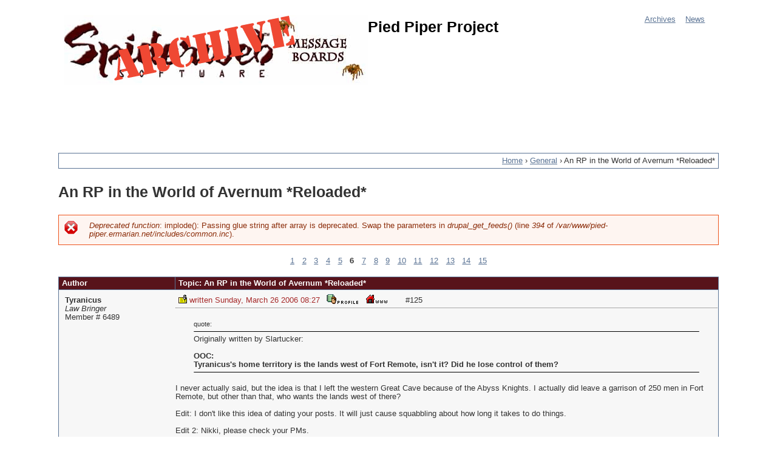

--- FILE ---
content_type: text/html; charset=utf-8
request_url: https://pied-piper.ermarian.net/topic/1/3370/p6
body_size: 24185
content:
<!DOCTYPE html>
<!--[if IEMobile 7]><html class="iem7"  lang="en" dir="ltr"><![endif]-->
<!--[if lte IE 6]><html class="lt-ie9 lt-ie8 lt-ie7"  lang="en" dir="ltr"><![endif]-->
<!--[if (IE 7)&(!IEMobile)]><html class="lt-ie9 lt-ie8"  lang="en" dir="ltr"><![endif]-->
<!--[if IE 8]><html class="lt-ie9"  lang="en" dir="ltr"><![endif]-->
<!--[if (gte IE 9)|(gt IEMobile 7)]><!--><html  lang="en" dir="ltr"><!--<![endif]-->

<head>
  <meta charset="utf-8" />
<meta name="Generator" content="Drupal 7 (http://drupal.org)" />
<link rel="shortcut icon" href="https://pied-piper.ermarian.net/sites/all/themes/spiderweb/favicon.ico" type="image/vnd.microsoft.icon" />
  <title>An RP in the World of Avernum *Reloaded* | Pied Piper Project</title>

      <meta name="MobileOptimized" content="width">
    <meta name="HandheldFriendly" content="true">
    <meta name="viewport" content="width=device-width">
    <!--[if IEMobile]><meta http-equiv="cleartype" content="on"><![endif]-->

  <style>
@import url("https://pied-piper.ermarian.net/modules/system/system.base.css?t8e43l");
</style>
<style>
@import url("https://pied-piper.ermarian.net/modules/field/theme/field.css?t8e43l");
@import url("https://pied-piper.ermarian.net/modules/node/node.css?t8e43l");
@import url("https://pied-piper.ermarian.net/sites/all/modules/ppp_legacy/ppp_legacy.css?t8e43l");
@import url("https://pied-piper.ermarian.net/modules/user/user.css?t8e43l");
</style>
<style>
@import url("https://pied-piper.ermarian.net/sites/all/modules/xbbcode/xbbcode_basic/xbbcode_basic.css?t8e43l");
@import url("https://pied-piper.ermarian.net/sites/all/modules/xbbcode/xbbcode_list/xbbcode_list.css?t8e43l");
</style>
<style>
@import url("https://pied-piper.ermarian.net/sites/all/themes/spiderweb/css/styles.css?t8e43l");
@import url("https://pied-piper.ermarian.net/sites/all/themes/spiderweb/css/spiderweb.css?t8e43l");
</style>
  <script src="https://pied-piper.ermarian.net/sites/default/files/js/js_tm1gahPj5RurExr4Zj4GdGvvL7W4-u6_XRVeEsXyp3Q.js"></script>
<script>jQuery.extend(Drupal.settings, {"basePath":"\/","pathPrefix":"","ajaxPageState":{"theme":"spiderweb","theme_token":"aNrgEdRPjskMrj4bpBvkXFXMKoXRfLT62TUzUo3pE10","js":{"misc\/jquery.js":1,"misc\/jquery.once.js":1,"misc\/drupal.js":1},"css":{"modules\/system\/system.base.css":1,"modules\/system\/system.menus.css":1,"modules\/system\/system.messages.css":1,"modules\/system\/system.theme.css":1,"modules\/field\/theme\/field.css":1,"modules\/node\/node.css":1,"sites\/all\/modules\/ppp_legacy\/ppp_legacy.css":1,"modules\/user\/user.css":1,"sites\/all\/modules\/xbbcode\/xbbcode_basic\/xbbcode_basic.css":1,"sites\/all\/modules\/xbbcode\/xbbcode_list\/xbbcode_list.css":1,"sites\/all\/themes\/spiderweb\/system.menus.css":1,"sites\/all\/themes\/spiderweb\/system.messages.css":1,"sites\/all\/themes\/spiderweb\/system.theme.css":1,"sites\/all\/themes\/spiderweb\/css\/styles.css":1,"sites\/all\/themes\/spiderweb\/css\/spiderweb.css":1}}});</script>
      <!--[if lt IE 9]>
    <script src="/sites/all/themes/zen/js/html5-respond.js"></script>
    <![endif]-->
  </head>
<body class="html not-front not-logged-in one-sidebar sidebar-first page-topic page-topic- page-topic-1 page-topic- page-topic-3370 page-topic-p6 section-topic" >
      <p id="skip-link">
      <a href="#main-menu" class="element-invisible element-focusable">Jump to navigation</a>
    </p>
      
<div id="page">

  <header class="header" id="header" role="banner">
  
    
          <a href="/" title="Home" rel="home" class="header__logo" id="logo"><img src="https://pied-piper.ermarian.net/sites/all/themes/spiderweb/logo.png" alt="Home" class="header__logo-image" /></a>
    
          <div class="header__name-and-slogan" id="name-and-slogan">
                  <h1 class="header__site-name" id="site-name">
            <a href="/" title="Home" class="header__site-link" rel="home"><span>Pied Piper Project</span></a>
          </h1>
        
              </div>
    
    <div id="navigation">

              <nav id="main-menu" role="navigation" tabindex="-1">
          <h2 class="element-invisible">Main menu</h2><ul class="links inline clearfix"><li class="menu-44 first"><a href="/archives" title="Forum Home">Archives</a></li>
<li class="menu-53 last"><a href="/news" title="Site Updates">News</a></li>
</ul>        </nav>
      
      
    </div><!-- /#navigation -->

    
  </header>

  <div id="main">

    <div id="content" class="column" role="main">
        <div class="region region-highlighted">
    <div id="block-block-6" class="block block-block first last odd">

      
  <script type="text/javascript"><!--
google_ad_client = "ca-pub-7276462266487251";
/* PPP Banner */
google_ad_slot = "1388862094";
google_ad_width = 728;
google_ad_height = 90;
//-->
</script>
<script type="text/javascript"
src="//pagead2.googlesyndication.com/pagead/show_ads.js">
</script>
</div>
  </div>
      <nav class="breadcrumb" role="navigation"><h2 class="element-invisible">You are here</h2><ol><li><a href="/">Home</a> › </li><li><a href="/forum/1">General</a> › </li><li>An RP in the World of Avernum *Reloaded*</li></ol></nav>      <a id="main-content"></a>
                    <h1 class="page__title title" id="page-title">An RP in the World of Avernum *Reloaded*</h1>
                  <div class="messages--error messages error">
<h2 class="element-invisible">Error message</h2>
<em class="placeholder">Deprecated function</em>: implode(): Passing glue string after array is deprecated. Swap the parameters in <em class="placeholder">drupal_get_feeds()</em> (line <em class="placeholder">394</em> of <em class="placeholder">/var/www/pied-piper.ermarian.net/includes/common.inc</em>).</div>
                        


<h2 class="element-invisible">Pages</h2><div class="item-list"><ul class="pager"><li class="pager-item"><a href="/topic/1/3370/p1">1</a></li><li class="pager-item"><a href="/topic/1/3370/p2">2</a></li><li class="pager-item"><a href="/topic/1/3370/p3">3</a></li><li class="pager-item"><a href="/topic/1/3370/p4">4</a></li><li class="pager-item"><a href="/topic/1/3370/p5">5</a></li><li class="pager-current">6</li><li class="pager-item"><a href="/topic/1/3370/p7">7</a></li><li class="pager-item"><a href="/topic/1/3370/p8">8</a></li><li class="pager-item"><a href="/topic/1/3370/p9">9</a></li><li class="pager-item"><a href="/topic/1/3370/p10">10</a></li><li class="pager-item"><a href="/topic/1/3370/p11">11</a></li><li class="pager-item"><a href="/topic/1/3370/p12">12</a></li><li class="pager-item"><a href="/topic/1/3370/p13">13</a></li><li class="pager-item"><a href="/topic/1/3370/p14">14</a></li><li class="pager-item"><a href="/topic/1/3370/p15">15</a></li></ul></div><table class="topic-table">
 <thead><tr><th>Author</th><th>Topic: An RP in the World of Avernum *Reloaded*</th> </tr></thead>
<tbody>
 <tr class="odd"><td><div class="ppp-username"><a href="/member/6489">Tyranicus</a></div>
<div class="ppp-usertitle"><i>Law Bringer</i></div>
<div class="ppp-uid">Member # 6489</div>
</td><td><span class="ppp-icon ppp-icon-1"></span>
<span class="ppp-postdate">written Sunday, March 26 2006 08:27</span>
<a class="ppp-icon ppp-icon-profile" href="/member/6489" title="View Profile"><span class="alt-text">Profile</span></a>
<a class="ppp-icon ppp-icon-homepage" href="http://www.nethergate.net" title="View Homepage"><span class="alt-text">Homepage</span></a>
<span class="ppp-icon"  id="000125">#125</span>
<hr class="ppp-rule" />
<blockquote><span class="ppp-quote-label">quote:</span><hr />Originally written by Slartucker:<br /><br /><strong>OOC:<br />Tyranicus&#039;s home territory is the lands west of Fort Remote, isn&#039;t it?  Did he lose control of them?<br /></strong><hr /></blockquote>I never actually said, but the idea is that I left the western Great Cave because of the Abyss Knights.  I actually did leave a garrison of 250 men in Fort Remote, but other than that, who wants the lands west of there?<br /><br />Edit: I don&#039;t like this idea of dating your posts.  It will just cause squabbling about how long it takes to do things.<br /><br />Edit 2: Nikki, please check your PMs.<br /><br /><small>[ Sunday, March 26, 2006 10:19: Message edited by: Tyranicus ]</small><br /><br />--------------------<br />&quot;You&#039;re drinking liquor because you&#039;re thirsty? How nasty is your freaking water?&quot; —Lazarus<br /><strong><a href="http://chats.nethergate.net/redirect.htm" title="http://chats.nethergate.net/redirect.htm">Spiderweb Chat Room</a></strong><br /><a href="http://www.ironycentral.com/cgi-bin/ubb/ubb/ultimatebb.php?ubb=get_topic;f=1;t=003370;p=1#000007" title="http://www.ironycentral.com/cgi-bin/ubb/ubb/ultimatebb.php?ubb=get_topic;f=1;t=003370;p=1#000007">Avernum RP</a> • <a href="http://www.ironycentral.com/cgi-bin/ubb/ubb/ultimatebb.php?ubb=get_topic;f=1;t=003379" title="http://www.ironycentral.com/cgi-bin/ubb/ubb/ultimatebb.php?ubb=get_topic;f=1;t=003379">Summaries</a> • <a href="http://www.ironycentral.com/cgi-bin/ubb/ubb/ultimatebb.php?ubb=get_topic;f=1;t=003375;p=18" title="http://www.ironycentral.com/cgi-bin/ubb/ubb/ultimatebb.php?ubb=get_topic;f=1;t=003375;p=18">OoC</a> • <a href="http://rp.nethergate.net/rp" title="http://rp.nethergate.net/rp">Roster</a><br /><a href="http://www.nethergate.net" title="http://www.nethergate.net">Shadow Vale</a> - My site, home of the Spiderweb Chat Database, BoA Scenario Database, &amp; the A1 Quest List, among other things.<hr class="ppp-rule" />
<span class="ppp-postcount">Posts: <strong><a href="/member/6489">1556</a></strong></span> |
<span class="ppp-registered">Registered: <strong>Sunday, November 20 2005 08:00</strong></span>
</td> </tr>
 <tr class="even"><td><div class="ppp-username"><a href="/member/6670">Dintiradan</a></div>
<div class="ppp-usertitle">Guardian</div>
<div class="ppp-uid">Member # 6670</div>
</td><td><span class="ppp-icon ppp-icon-1"></span>
<span class="ppp-postdate">written Sunday, March 26 2006 09:30</span>
<a class="ppp-icon ppp-icon-profile" href="/member/6670" title="View Profile"><span class="alt-text">Profile</span></a>
<a class="ppp-icon ppp-icon-homepage" href="http://dintiradan.ermarian.net/" title="View Homepage"><span class="alt-text">Homepage</span></a>
<span class="ppp-icon"  id="000126">#126</span>
<hr class="ppp-rule" />
<strong>On behalf of GoldenKing:</strong><br /><br />Bors breathed a sigh of relief as the last of the bandits fell. It had gotten difficult for a moment, but then the majority of the bandits had broken off to the cave-side of the fort. <em>So the Avernites still have a military presence, it seems,</em> he though to himself as he walked down the fort with his men and the Dominion&#039;s. &quot;Check the bandits, make sure that...&quot; A ringing noise made him turn around. He had found the Avernites, and their stance was definitely hostile. The prepared speech he had made was useless now, he was sure they would have been grateful for the aid. Realizing the lead Avernite had spoken to him, he jerked out of his reverie. &quot;Greetings, Captain William. I am Captain Bors, co-leader of this expedition on behalf of the Hunters.&quot; He gestured to Alexandria. &quot;This is Battlemage Alexandria, co-leader of this expedition on behalf of the Dominion of the Learned. It is of interest of both our factions to come into contact with the forces of Avernum, for mutual protection and trade. Know that neither the Hunters nor the Dominion has designs on the ownership of Avernum, above or below.&quot; Alexandria made to move towards the captain, but Bors brushed her back. No doubt the fool woman wanted to talk to the Avernite about her precious crystals before he was sure the man wasn&#039;t hostile. He had asked before about why the wizards needed crystals, and had regretted it. After being told how &#039;induced refraction upon orthagonal axis caused the resonance to increase exponentially&#039;, he had tuned out. He gripped his sword tightly. This could turn out messy, and he doubted he had enough men in his meager expedition to fight these Avernites.<br /><br />***<br /><br />&quot;But, my Lord, you ask the impossible! There is no way the shipwrights could possiblily construct a fleet of the size you...&quot;<br /><br />&quot;It is of no consequence what is possible or not,&quot; Tygra interrupted. &quot;What I want you to do is get those shipwrights to work harder, for the glory of the Hunters.&quot;<br /><br />The man began to shake his head, but then Tygra&#039;s spell came into full effect. &quot;It shall be as you say, my great Lord.&quot;<br /><br />When the man had left, Tygra leaned back and sighed. A useful thing, that spell. It keep the people obeying, when they wouldn&#039;t otherwise. After the failed attempt to take the tome, he had placed it in a hidden safe. But that wasn&#039;t good enough. He <em>would</em> have a defense fleet constructed, no matter what excuses those below him made!<br /><br />--------------------<br />Your turn again, Nikki.<br /><br />I&#039;m not sure how GoldenKing has his spell invoked, so I left it ambiguous.<br /><br />I don&#039;t know if I like the date idea. It&#039;s going to lead to rules lawyering debating whether a certain action can take place in a certain amount of time.<br /><br /><small>[ Sunday, March 26, 2006 09:31: Message edited by: Dintiradan ]</small><hr class="ppp-rule" />
<span class="ppp-postcount">Posts: <strong><a href="/member/6670">1509</a></strong></span> |
<span class="ppp-registered">Registered: <strong>Tuesday, January 10 2006 08:00</strong></span>
</td> </tr>
 <tr class="odd"><td><div class="ppp-username"><a href="/member/4153">Ephesos</a></div>
<div class="ppp-usertitle"><i>Law Bringer</i></div>
<div class="ppp-uid">Member # 4153</div>
</td><td><span class="ppp-icon ppp-icon-1"></span>
<span class="ppp-postdate">written Sunday, March 26 2006 10:26</span>
<a class="ppp-icon ppp-icon-profile" href="/member/4153" title="View Profile"><span class="alt-text">Profile</span></a>
<a class="ppp-icon ppp-icon-homepage" href="http://www.freewebs.com/ephesos" title="View Homepage"><span class="alt-text">Homepage</span></a>
<span class="ppp-icon"  id="000127">#127</span>
<hr class="ppp-rule" />
OoC:<br /><br /><blockquote><span class="ppp-quote-label">quote:</span><hr />Originally written by Slartucker:<br /><br /><strong>5. [OoK] is not a useful abbrevation when two groups have it.</strong><hr /></blockquote>I have to agree here. Honestly, as much as it reminds me of Discworld&#039;s Librarian (which makes me laugh), I&#039;ll gladly switch my acronym to DoK. After all, that&#039;s been the abbreviation in its BoA context.<br /><br />I also dislike the idea of dating posts. It would definitely cause far more squabbling than good. But for clarity&#039;s sake, my posts have been a stretch of ≈3 days, all about two weeks after the assassinations.<br /><br />(That said, some people are definitely jumping ahead of themselves and everyone else, and counting that as a &quot;surprise attack&quot;)<br /><br /><strong>For the record: Please direct the OoC conversations <a href="http://www.ironycentral.com/cgi-bin/ubb/ubb/ultimatebb.php?ubb=get_topic;f=1;t=003375" title="http://www.ironycentral.com/cgi-bin/ubb/ubb/ultimatebb.php?ubb=get_topic;f=1;t=003375">HERE</a>. It&#039;ll save a lot of confusion and clutter...</strong><br /><br /><small>[ Sunday, March 26, 2006 11:42: Message edited by: Ephesos ]</small><br /><br />--------------------<br />Gamble with Gaea, and she eats your dice.<br /><br /><a href="http://www.freewebs.com/ephesos/" title="http://www.freewebs.com/ephesos/">I hate undead. I really, really, really, <strong>really</strong> hate undead. With a passion.</a><hr class="ppp-rule" />
<span class="ppp-postcount">Posts: <strong><a href="/member/4153">4130</a></strong></span> |
<span class="ppp-registered">Registered: <strong>Friday, March 26 2004 08:00</strong></span>
</td> </tr>
 <tr class="even"><td><div class="ppp-username"><a href="/member/6388">Najosz Thjsza Kjras</a></div>
<div class="ppp-usertitle">Lifecrafter</div>
<div class="ppp-uid">Member # 6388</div>
</td><td><span class="ppp-icon ppp-icon-1"></span>
<span class="ppp-postdate">written Sunday, March 26 2006 10:43</span>
<a class="ppp-icon ppp-icon-profile" href="/member/6388" title="View Profile"><span class="alt-text">Profile</span></a>
<span class="ppp-icon"  id="000128">#128</span>
<hr class="ppp-rule" />
For the record, I consider the surface map ludicrously wrong. Nice job on the Avernum map, though.<hr class="ppp-rule" />
<span class="ppp-postcount">Posts: <strong><a href="/member/6388">794</a></strong></span> |
<span class="ppp-registered">Registered: <strong>Tuesday, October 11 2005 07:00</strong></span>
</td> </tr>
 <tr class="odd"><td><div class="ppp-username"><a href="/member/2984">Arancaytar</a></div>
<div class="ppp-usertitle"><i>Law Bringer</i></div>
<div class="ppp-uid">Member # 2984</div>
</td><td><span class="ppp-icon ppp-icon-1"></span>
<span class="ppp-postdate">written Sunday, March 26 2006 10:48</span>
<a class="ppp-icon ppp-icon-profile" href="/member/2984" title="View Profile"><span class="alt-text">Profile</span></a>
<a class="ppp-icon ppp-icon-homepage" href="http://encyclopedia.ermarian.net/" title="View Homepage"><span class="alt-text">Homepage</span></a>
<span class="ppp-icon"  id="000129">#129</span>
<hr class="ppp-rule" />
Ook: The map was supposed to be vague too. You can&#039;t draw vagueness, however.<br /><br />I&#039;d thought about making Ephesos DoK to avoid confusion. I&#039;ll change it.<br /><br />I was never at the north end of the mountains. I had intended to be at the southeastern end originally, but Prem&#039;s directions made more sense if it was at the western foot, and since I hadn&#039;t specified it before there was no harm in adjusting. I&#039;m definitely south of you, Slarty, and north of Thralni.<br /><br />--------------------<br /><a href="http://encyclopedia.ermarian.net" title="http://encyclopedia.ermarian.net">Encyclopaedia Ermariana</a> • <a href="http://pied-piper.ermarian.net" title="http://pied-piper.ermarian.net">Forum Archives</a> • <a href="http://endeavor.ermarian.net" title="http://endeavor.ermarian.net">Forum Statistics</a> • <a href="http://feeds.ermarian.net/spiderweb/rss" title="http://feeds.ermarian.net/spiderweb/rss">RSS</a> [<a href="http://feeds.ermarian.net/spiderweb/subscribe?type=topic" title="http://feeds.ermarian.net/spiderweb/subscribe?type=topic">Topic</a> / <a href="http://feeds.ermarian.net/spiderweb/subscribe?type=forum" title="http://feeds.ermarian.net/spiderweb/subscribe?type=forum">Forum</a>]<br /><a href="http://arancaytar.ermarian.net" title="http://arancaytar.ermarian.net">My Blog</a> • <a href="http://www.polarisboard.net" title="http://www.polarisboard.net">Polaris</a> • <a href="http://nanowrimo.ermarian.net" title="http://nanowrimo.ermarian.net">I eat novels for breakfast.</a><br /><a href="http://www2.polarisboard.net/board" title="http://www2.polarisboard.net/board">Polaris is dead, long live Polaris.</a><br /><a href="http://stuff.ermarian.net/arancaytar/images/screenshots/bladesforge/" title="http://stuff.ermarian.net/arancaytar/images/screenshots/bladesforge/">Look on my works, ye mighty, and despair.</a><hr class="ppp-rule" />
<span class="ppp-postcount">Posts: <strong><a href="/member/2984">8752</a></strong></span> |
<span class="ppp-registered">Registered: <strong>Wednesday, May 14 2003 07:00</strong></span>
</td> </tr>
 <tr class="even"><td><div class="ppp-username"><a href="/member/261">Slarty</a></div>
<div class="ppp-usertitle"><i>Raven v. Writing Desk</i></div>
<div class="ppp-uid">Member # 261</div>
</td><td><span class="ppp-icon ppp-icon-1"></span>
<span class="ppp-postdate">written Sunday, March 26 2006 10:54</span>
<a class="ppp-icon ppp-icon-profile" href="/member/261" title="View Profile"><span class="alt-text">Profile</span></a>
<a class="ppp-icon ppp-icon-homepage" href="http://www.stripcreator.com/comics/slartyvsdesk/" title="View Homepage"><span class="alt-text">Homepage</span></a>
<span class="ppp-icon"  id="000130">#130</span>
<hr class="ppp-rule" />
Aran, that really does not answer my question.  Are you on the strait, or not?<br /><br />--------------------<br /><a href="http://www.stripcreator.com/comics/slartyvsdesk/340386" title="http://www.stripcreator.com/comics/slartyvsdesk/340386">Slarty vs. Desk</a> • <a href="http://www.stripcreator.com/comics/Dikiyoba/355941" title="http://www.stripcreator.com/comics/Dikiyoba/355941">Desk vs. Slarty</a> • <a href="http://encyclopedia.ermarian.net/wiki/Timeline_of_Ermarian" title="http://encyclopedia.ermarian.net/wiki/Timeline_of_Ermarian">Timeline of Ermarian</a>  • <a href="http://www.ironycentral.com/cgi-bin/ubb/ubb/ultimatebb.php?ubb=get_topic;f=21;t=000086" title="http://www.ironycentral.com/cgi-bin/ubb/ubb/ultimatebb.php?ubb=get_topic;f=21;t=000086">G4 Strategy Central</a><hr class="ppp-rule" />
<span class="ppp-postcount">Posts: <strong><a href="/member/261">3560</a></strong></span> |
<span class="ppp-registered">Registered: <strong>Wednesday, November 7 2001 08:00</strong></span>
</td> </tr>
 <tr class="odd"><td><div class="ppp-username"><a href="/member/6652">Grain of Salt</a></div>
<div class="ppp-usertitle">Infiltrator</div>
<div class="ppp-uid">Member # 6652</div>
</td><td><span class="ppp-icon ppp-icon-1"></span>
<span class="ppp-postdate">written Sunday, March 26 2006 11:11</span>
<a class="ppp-icon ppp-icon-profile" href="/member/6652" title="View Profile"><span class="alt-text">Profile</span></a>
<span class="ppp-icon"  id="000131">#131</span>
<hr class="ppp-rule" />
OOC: Nice maps! Only 2 quips:<br /><br />1) I&#039;m pretty sure that the Hunters had far more territory than that. Goldenking said in one post that he controlled everything between the Anama and the Dominion.<br /><br />2) Shouldn&#039;t Alex control all of Aizo? His faction name seems to suggest so.<br /><br />3) I have some outposts in the Tinraya area too, but I don&#039;t really control anything anywhere. I&#039;d say just stick with the southern mountains and nothing else.<br /><br />--------------------<br />But I don&#039;t <em>want</em>  to ride the elevator.<hr class="ppp-rule" />
<span class="ppp-postcount">Posts: <strong><a href="/member/6652">420</a></strong></span> |
<span class="ppp-registered">Registered: <strong>Sunday, January 8 2006 08:00</strong></span>
</td> </tr>
 <tr class="even"><td><div class="ppp-username"><a href="/member/32">Lt. Sullust</a></div>
<div class="ppp-usertitle">Shaper</div>
<div class="ppp-uid">Member # 32</div>
</td><td><span class="ppp-icon ppp-icon-1"></span>
<span class="ppp-postdate">written Sunday, March 26 2006 11:46</span>
<a class="ppp-icon ppp-icon-profile" href="/member/32" title="View Profile"><span class="alt-text">Profile</span></a>
<span class="ppp-icon"  id="000132">#132</span>
<hr class="ppp-rule" />
OOC: Time for a bit of expansion.    :cool:<br /><br />IC:<br />After the deaths of two mages, it became clear that adjusting the defensive spells laid down by the Empire was implausible.  In response to this, Acrio ordered four outposts to be set up around their island Fortress.  As he speaks with Denrich he points to several locations on a map that has been laid out on the table.  &quot;I want two to three mages positioned at each of these locations.  They will work in shifts, each group being replaced every two weeks.&quot;<br /><br />&quot;I agree with your plan Sulfi, however may I make one more suggestion.&quot;<br /><br />&quot;What is it Denrich?&quot;<br /><br />&quot;I believe it would serve us well to have an outpost in the Eastern Gallery as well.  I propose this small island.  It was was home to a slith fortress in the earlier days; however, if I recall correctly it has been uninhabited since then.&quot;<br /><br />&quot;Very well, we shall send a few mages there as well.  However, this will not leave many left at the main fortress.&quot;<br /><br />&quot;Leave me to handle that Sulfi.  I believe our contacts from the Guild are waiting to speak with you downstairs.&quot;<br /><br />Sure enough as Acrio stepped down to the docks he came upon four men who certainly looked out of place in this mage-filled environment.  &quot;It is good to see that the Guild has survived through this time of turmoil.&quot;<br /><br />&quot;Spare us the pleasantries, we have traveled quite a distance to be here.  Instead, we would prefer just to get down to business.&quot;<br /><br />&quot;Very well.  Recently we sent a group of scouts into the waters that bordered the Abyss.  We have since discerned that they were attacked and an item which is very valuable to us has been stolen.&quot;<br /><br />&quot;And you want us to retrieve it for you?&quot;<br /><br />&quot;If possible.&quot;<br /><br />&quot;For what payment?&quot;<br /><br />&quot;We don&#039;t have much gold.  However, we can pay you in potions and scrolls if you desire.&quot;<br /><br />OOC:  To be more specific, Khoth&#039;s Disciples now have an outposts at the following locations: The shore to the south of their current location, the shore to the west of their current location, the shore bordering the exit to the waterfall warren, the island in the cave section to the north {where the Slith Fort was in A1}, and of course the island mentioned by Denrich in the Eastern Gallery.<br /><br /><small>[ Sunday, March 26, 2006 11:47: Message edited by: Lt. Sullust ]</small><br /><br />--------------------<br />Lt. Sullust<br />Cogito Ergo Sum<br /><a href="http://www.webeacon.com/boards" title="http://www.webeacon.com/boards">Polaris</a><hr class="ppp-rule" />
<span class="ppp-postcount">Posts: <strong><a href="/member/32">2462</a></strong></span> |
<span class="ppp-registered">Registered: <strong>Wednesday, October 3 2001 07:00</strong></span>
</td> </tr>
 <tr class="odd"><td><div class="ppp-username"><a href="/member/2984">Arancaytar</a></div>
<div class="ppp-usertitle"><i>Law Bringer</i></div>
<div class="ppp-uid">Member # 2984</div>
</td><td><span class="ppp-icon ppp-icon-1"></span>
<span class="ppp-postdate">written Sunday, March 26 2006 12:08</span>
<a class="ppp-icon ppp-icon-profile" href="/member/2984" title="View Profile"><span class="alt-text">Profile</span></a>
<a class="ppp-icon ppp-icon-homepage" href="http://encyclopedia.ermarian.net/" title="View Homepage"><span class="alt-text">Homepage</span></a>
<span class="ppp-icon"  id="000133">#133</span>
<hr class="ppp-rule" />
<blockquote><span class="ppp-quote-label">quote:</span><hr />Originally written by Wonko The Sane:<br /><br /><strong>OOC: Nice maps! Only 2 quips:<br /><br />1) I&#039;m pretty sure that the Hunters had far more territory than that. Goldenking said in one post that he controlled everything between the Anama and the Dominion.<br /><br />2) Shouldn&#039;t Alex control all of Aizo? His faction name seems to suggest so.<br /><br />3) I have some outposts in the Tinraya area too, but I don&#039;t really control anything anywhere. I&#039;d say just stick with the southern mountains and nothing else.</strong><hr /></blockquote>1) After the wand-cannon fleet, I&#039;ll take all of those claims with a grain of salt. Is it realistic for him to control the entire area? If so, I&#039;ll change it.<br /><br />2) I asked about this in the chat, and was told he only controls the central part. Since the rest is unclaimed territory, it doesn&#039;t make much difference; he can expand.<br /><br />--------------------<br /><a href="http://encyclopedia.ermarian.net" title="http://encyclopedia.ermarian.net">Encyclopaedia Ermariana</a> • <a href="http://pied-piper.ermarian.net" title="http://pied-piper.ermarian.net">Forum Archives</a> • <a href="http://endeavor.ermarian.net" title="http://endeavor.ermarian.net">Forum Statistics</a> • <a href="http://feeds.ermarian.net/spiderweb/rss" title="http://feeds.ermarian.net/spiderweb/rss">RSS</a> [<a href="http://feeds.ermarian.net/spiderweb/subscribe?type=topic" title="http://feeds.ermarian.net/spiderweb/subscribe?type=topic">Topic</a> / <a href="http://feeds.ermarian.net/spiderweb/subscribe?type=forum" title="http://feeds.ermarian.net/spiderweb/subscribe?type=forum">Forum</a>]<br /><a href="http://arancaytar.ermarian.net" title="http://arancaytar.ermarian.net">My Blog</a> • <a href="http://www.polarisboard.net" title="http://www.polarisboard.net">Polaris</a> • <a href="http://nanowrimo.ermarian.net" title="http://nanowrimo.ermarian.net">I eat novels for breakfast.</a><br /><a href="http://www2.polarisboard.net/board" title="http://www2.polarisboard.net/board">Polaris is dead, long live Polaris.</a><br /><a href="http://stuff.ermarian.net/arancaytar/images/screenshots/bladesforge/" title="http://stuff.ermarian.net/arancaytar/images/screenshots/bladesforge/">Look on my works, ye mighty, and despair.</a><hr class="ppp-rule" />
<span class="ppp-postcount">Posts: <strong><a href="/member/2984">8752</a></strong></span> |
<span class="ppp-registered">Registered: <strong>Wednesday, May 14 2003 07:00</strong></span>
</td> </tr>
 <tr class="even"><td><div class="ppp-username"><a href="/member/6943">Air</a></div>
<div class="ppp-usertitle">Apprentice</div>
<div class="ppp-uid">Member # 6943</div>
</td><td><span class="ppp-icon ppp-icon-1"></span>
<span class="ppp-postdate">written Sunday, March 26 2006 12:26</span>
<a class="ppp-icon ppp-icon-profile" href="/member/6943" title="View Profile"><span class="alt-text">Profile</span></a>
<span class="ppp-icon"  id="000134">#134</span>
<hr class="ppp-rule" />
Ummmm.... could you make a map of the already taken lands and the factions who own them? Thanks!<br /><br />--------------------<br />Reality is overrated.<br /><br />Visit the official Amana site with this URL. <a href="http://www.freewebs.com/Richia4444" title="http://www.freewebs.com/Richia4444">www.freewebs.com/Richia4444</a><hr class="ppp-rule" />
<span class="ppp-postcount">Posts: <strong><a href="/member/6943">15</a></strong></span> |
<span class="ppp-registered">Registered: <strong>Wednesday, March 22 2006 08:00</strong></span>
</td> </tr>
 <tr class="odd"><td><div class="ppp-username"><a href="/member/6193">Lazarus.</a></div>
<div class="ppp-usertitle">Lifecrafter</div>
<div class="ppp-uid">Member # 6193</div>
</td><td><span class="ppp-icon ppp-icon-1"></span>
<span class="ppp-postdate">written Sunday, March 26 2006 12:30</span>
<a class="ppp-icon ppp-icon-profile" href="/member/6193" title="View Profile"><span class="alt-text">Profile</span></a>
<a class="ppp-icon ppp-icon-homepage" href="http://www.geocities.com/lazarus989/myscenarios.html" title="View Homepage"><span class="alt-text">Homepage</span></a>
<span class="ppp-icon"  id="000135">#135</span>
<hr class="ppp-rule" />
Um, its already done, look at Arancaytar&#039;s (The Threadless Thread) earlier post, or at his sig.<br /><br />P.S. Aran, earlier the links in your signature to the maps weren&#039;t working, however the links in the post where you told us you made the maps worked fine. I haven&#039;t checked them in a while though.<br /><br />--------------------<br />Guaranteed to blow your mind.<br /><br /><a href="http://www.geocities.com/lazarus989/myscenarios.html" title="http://www.geocities.com/lazarus989/myscenarios.html">Frostbite: Get It While It&#039;s...... Hot?</a><hr class="ppp-rule" />
<span class="ppp-postcount">Posts: <strong><a href="/member/6193">900</a></strong></span> |
<span class="ppp-registered">Registered: <strong>Monday, August 8 2005 07:00</strong></span>
</td> </tr>
 <tr class="even"><td><div class="ppp-username"><a href="/member/6489">Tyranicus</a></div>
<div class="ppp-usertitle"><i>Law Bringer</i></div>
<div class="ppp-uid">Member # 6489</div>
</td><td><span class="ppp-icon ppp-icon-1"></span>
<span class="ppp-postdate">written Sunday, March 26 2006 12:34</span>
<a class="ppp-icon ppp-icon-profile" href="/member/6489" title="View Profile"><span class="alt-text">Profile</span></a>
<a class="ppp-icon ppp-icon-homepage" href="http://www.nethergate.net" title="View Homepage"><span class="alt-text">Homepage</span></a>
<span class="ppp-icon"  id="000136">#136</span>
<hr class="ppp-rule" />
Please put all out of character posts in the <a href="http://www.ironycentral.com/cgi-bin/ubb/ubb/ultimatebb.php?ubb=get_topic;f=1;t=003375" title="http://www.ironycentral.com/cgi-bin/ubb/ubb/ultimatebb.php?ubb=get_topic;f=1;t=003375">OoC Thread</a>.  Thank you.<br /><br />--------------------<br />&quot;You&#039;re drinking liquor because you&#039;re thirsty? How nasty is your freaking water?&quot; —Lazarus<br /><strong><a href="http://chats.nethergate.net/redirect.htm" title="http://chats.nethergate.net/redirect.htm">Spiderweb Chat Room</a></strong><br /><a href="http://www.ironycentral.com/cgi-bin/ubb/ubb/ultimatebb.php?ubb=get_topic;f=1;t=003370;p=1#000007" title="http://www.ironycentral.com/cgi-bin/ubb/ubb/ultimatebb.php?ubb=get_topic;f=1;t=003370;p=1#000007">Avernum RP</a> • <a href="http://www.ironycentral.com/cgi-bin/ubb/ubb/ultimatebb.php?ubb=get_topic;f=1;t=003379" title="http://www.ironycentral.com/cgi-bin/ubb/ubb/ultimatebb.php?ubb=get_topic;f=1;t=003379">Summaries</a> • <a href="http://www.ironycentral.com/cgi-bin/ubb/ubb/ultimatebb.php?ubb=get_topic;f=1;t=003375;p=18" title="http://www.ironycentral.com/cgi-bin/ubb/ubb/ultimatebb.php?ubb=get_topic;f=1;t=003375;p=18">OoC</a> • <a href="http://rp.nethergate.net/rp" title="http://rp.nethergate.net/rp">Roster</a><br /><a href="http://www.nethergate.net" title="http://www.nethergate.net">Shadow Vale</a> - My site, home of the Spiderweb Chat Database, BoA Scenario Database, &amp; the A1 Quest List, among other things.<hr class="ppp-rule" />
<span class="ppp-postcount">Posts: <strong><a href="/member/6489">1556</a></strong></span> |
<span class="ppp-registered">Registered: <strong>Sunday, November 20 2005 08:00</strong></span>
</td> </tr>
 <tr class="odd"><td><div class="ppp-username"><a href="/member/261">Slarty</a></div>
<div class="ppp-usertitle"><i>Raven v. Writing Desk</i></div>
<div class="ppp-uid">Member # 261</div>
</td><td><span class="ppp-icon ppp-icon-1"></span>
<span class="ppp-postdate">written Sunday, March 26 2006 12:35</span>
<a class="ppp-icon ppp-icon-profile" href="/member/261" title="View Profile"><span class="alt-text">Profile</span></a>
<a class="ppp-icon ppp-icon-homepage" href="http://www.stripcreator.com/comics/slartyvsdesk/" title="View Homepage"><span class="alt-text">Homepage</span></a>
<span class="ppp-icon"  id="000137">#137</span>
<hr class="ppp-rule" />
1. The map is disputed and currently under revision, so use it at your own risk.<br /><br />2. Please direct <strong>all future OOC comments</strong> to the OOC thread Ephesos has started for those purposes.<br /><br />--------------------<br /><a href="http://www.stripcreator.com/comics/slartyvsdesk/340386" title="http://www.stripcreator.com/comics/slartyvsdesk/340386">Slarty vs. Desk</a> • <a href="http://www.stripcreator.com/comics/Dikiyoba/355941" title="http://www.stripcreator.com/comics/Dikiyoba/355941">Desk vs. Slarty</a> • <a href="http://encyclopedia.ermarian.net/wiki/Timeline_of_Ermarian" title="http://encyclopedia.ermarian.net/wiki/Timeline_of_Ermarian">Timeline of Ermarian</a>  • <a href="http://www.ironycentral.com/cgi-bin/ubb/ubb/ultimatebb.php?ubb=get_topic;f=21;t=000086" title="http://www.ironycentral.com/cgi-bin/ubb/ubb/ultimatebb.php?ubb=get_topic;f=21;t=000086">G4 Strategy Central</a><hr class="ppp-rule" />
<span class="ppp-postcount">Posts: <strong><a href="/member/261">3560</a></strong></span> |
<span class="ppp-registered">Registered: <strong>Wednesday, November 7 2001 08:00</strong></span>
</td> </tr>
 <tr class="even"><td><div class="ppp-username"><a href="/member/6388">Najosz Thjsza Kjras</a></div>
<div class="ppp-usertitle">Lifecrafter</div>
<div class="ppp-uid">Member # 6388</div>
</td><td><span class="ppp-icon ppp-icon-1"></span>
<span class="ppp-postdate">written Sunday, March 26 2006 12:46</span>
<a class="ppp-icon ppp-icon-profile" href="/member/6388" title="View Profile"><span class="alt-text">Profile</span></a>
<span class="ppp-icon"  id="000138">#138</span>
<hr class="ppp-rule" />
On the behalf of TM, who is too kool for skool (and the OOC thread).<br /><br /><strong>Barbariccia.</strong>  &quot;Master Rubicante, sir!&quot; cried a messenger.  Rubicante put down his quill (which was obsolete, but preferred for its style).  &quot;Your name...  Bother, I seem to have--&quot;<br />&quot;Franklin, sir.  Anywho, the news is that our previously dormant contact in Sharamik has been contacted by a group calling themselves the &#039;Looters.&#039;  Apparently, they are the raiding force between Lorelei and Sharamik.&quot;<br />&quot;You mean, they&#039;re the ones who--&quot;<br />&quot;Who were harassing our units, yes.  They&#039;re also responsible for the attack on Southport.  But that&#039;s not the most important news.&quot;<br />&quot;Then tell--&quot;<br />&quot;They want the assistance of Cagnazzo&#039;s fleet to dismantle the Hunters.  Apparently, they too have a quarrel with them.  They also offered to pay good money for the fleet to start attacking.&quot;<br />Rubicante laughed.  &quot;They want to pay us for what we were going to do anyway?  Very well- fine by me!  Tell them to start giving us pay.  The Hunters are trying to construct a defensive fleet:  Our first step will be to crush that.  Oh, but when you contact these &#039;Looters&#039; again...  Do fail to mention that we had already planned to follow their &#039;orders&#039;.  And do not mention that they have previously harassed us either.&quot;  Rubicante turns to Cagnazzo.  &quot;Well, Master Pirate!  It seems as if we&#039;ve found our land army.&quot;<br />The messenger interrupts again.  &quot;Sir, the Looters appear to be obsessed with magical items and artifacts.  My fear is that they might be after the tome that the Hunters use...&quot;  Rubicante sneers.  &quot;Well, that much is obvious.  But-- and don&#039;t tell them this either-- we will be confiscating that tome and burning it.  These &#039;Hunters&#039; have proven quite efficiently what some magical trinket combined with bandit-like ambition can be capable of together.  Anyway, any more useful knowledge?&quot;  The messenger shakes his head.  &quot;No, sir.  There is none.&quot;  Rubicante claps twice and the messenger takes off.<br /><br />----<br /><br />&quot;...&quot;<br />&quot;What&#039;s bothering ye, Rubicante?&quot;<br />&quot;Scar.  See, I have this silvered sphere- a counterpart to the golden one.  It tells me what status Scarmiglione is in...  And currently, he has yet to be summoned.  I&#039;m not sure what the delay is, and I&#039;m not sure that I like it.&quot;<br />&quot;Um...  Sir?  What sign does it give that Scar has been summoned?&quot;<br />&quot;Well, the silver lining will begin to peel off, revealing an obsidian sphere within.&quot;<br />&quot;Then...  Well, sir.  Look down at yer desk...&quot;<br /><br />Rubicante slowly tilts his head downward, then immediately throws the silvered ball out of his hands.  &quot;No!  Hell!  He&#039;s started.  Scar will be back in this world within the next hour.  Pray that when the silver has come off, we fail to notice its absence.&quot;<br />&quot;Sir?&quot;<br />&quot;In other words, pray that Scarmiglione does not surpass his duties.&quot;<br /><br /><small>[ Sunday, March 26, 2006 13:25: Message edited by: The Worst Man Ever ]</small><hr class="ppp-rule" />
<span class="ppp-postcount">Posts: <strong><a href="/member/6388">794</a></strong></span> |
<span class="ppp-registered">Registered: <strong>Tuesday, October 11 2005 07:00</strong></span>
</td> </tr>
 <tr class="odd"><td><div class="ppp-username"><a href="/member/32">Lt. Sullust</a></div>
<div class="ppp-usertitle">Shaper</div>
<div class="ppp-uid">Member # 32</div>
</td><td><span class="ppp-icon ppp-icon-1"></span>
<span class="ppp-postdate">written Sunday, March 26 2006 12:48</span>
<a class="ppp-icon ppp-icon-profile" href="/member/32" title="View Profile"><span class="alt-text">Profile</span></a>
<span class="ppp-icon"  id="000139">#139</span>
<hr class="ppp-rule" />
OOC: That&#039;s already been posted.  Also if we post all OOC&#039;s in the other thread, how will we know which goes with which post?<br /><br />--------------------<br />Lt. Sullust<br />Cogito Ergo Sum<br /><a href="http://www.webeacon.com/boards" title="http://www.webeacon.com/boards">Polaris</a><hr class="ppp-rule" />
<span class="ppp-postcount">Posts: <strong><a href="/member/32">2462</a></strong></span> |
<span class="ppp-registered">Registered: <strong>Wednesday, October 3 2001 07:00</strong></span>
</td> </tr>
 <tr class="even"><td><div class="ppp-username"><a href="/member/6943">Air</a></div>
<div class="ppp-usertitle">Apprentice</div>
<div class="ppp-uid">Member # 6943</div>
</td><td><span class="ppp-icon ppp-icon-1"></span>
<span class="ppp-postdate">written Sunday, March 26 2006 12:57</span>
<a class="ppp-icon ppp-icon-profile" href="/member/6943" title="View Profile"><span class="alt-text">Profile</span></a>
<span class="ppp-icon"  id="000140">#140</span>
<hr class="ppp-rule" />
His link is broken.  :(<br /><br />--------------------<br />Reality is overrated.<br /><br />Visit the official Amana site with this URL. <a href="http://www.freewebs.com/Richia4444" title="http://www.freewebs.com/Richia4444">www.freewebs.com/Richia4444</a><hr class="ppp-rule" />
<span class="ppp-postcount">Posts: <strong><a href="/member/6943">15</a></strong></span> |
<span class="ppp-registered">Registered: <strong>Wednesday, March 22 2006 08:00</strong></span>
</td> </tr>
 <tr class="odd"><td><div class="ppp-username"><a href="/member/6388">Najosz Thjsza Kjras</a></div>
<div class="ppp-usertitle">Lifecrafter</div>
<div class="ppp-uid">Member # 6388</div>
</td><td><span class="ppp-icon ppp-icon-1"></span>
<span class="ppp-postdate">written Sunday, March 26 2006 12:58</span>
<a class="ppp-icon ppp-icon-profile" href="/member/6388" title="View Profile"><span class="alt-text">Profile</span></a>
<span class="ppp-icon"  id="000141">#141</span>
<hr class="ppp-rule" />
<strong>Bargha.</strong> The throne room is empty except the figure in the black plate mail.<br /><br />A door opened and Xao emerged, looking flustered.<br /><br />&quot;Opus. What&#039;s going on?&quot;<br /><br />&quot;The Bargha raid that Grandmaster Vogt had his band out on - it was an ambush. Fifteen men were lost.&quot;<br /><br />&quot;Fifteen men? Not so bad.&quot;<br /><br />&quot;Yes. Because Vogt&#039;s band, upon discovering the trickery, withdrew almost immediately.&quot;<br /><br />There passed a silence.<br /><br />&quot;Cavalier Jan Boleslaw is on his way here with Vogt&#039;s head.&quot;<br /><br />&quot;Boleslaw, eh? Not bad. Not a brilliant man, but not stupid enough to try and clear us out. Assemble the Masters and draw up a plan to stay the course under his rule. I&#039;ll stay here and try to act surprised.&quot;<br /><br />Xao nodded and withdrew.<br /><br /><small>[ Sunday, March 26, 2006 12:59: Message edited by: The Worst Man Ever ]</small><hr class="ppp-rule" />
<span class="ppp-postcount">Posts: <strong><a href="/member/6388">794</a></strong></span> |
<span class="ppp-registered">Registered: <strong>Tuesday, October 11 2005 07:00</strong></span>
</td> </tr>
 <tr class="even"><td><div class="ppp-username"><a href="/member/6193">Lazarus.</a></div>
<div class="ppp-usertitle">Lifecrafter</div>
<div class="ppp-uid">Member # 6193</div>
</td><td><span class="ppp-icon ppp-icon-1"></span>
<span class="ppp-postdate">written Sunday, March 26 2006 16:58</span>
<a class="ppp-icon ppp-icon-profile" href="/member/6193" title="View Profile"><span class="alt-text">Profile</span></a>
<a class="ppp-icon ppp-icon-homepage" href="http://www.geocities.com/lazarus989/myscenarios.html" title="View Homepage"><span class="alt-text">Homepage</span></a>
<span class="ppp-icon"  id="000142">#142</span>
<hr class="ppp-rule" />
IC: The darkest cells underneath the city of Shayder were reserved for arrested mages and other enemies of the state. It was to these dank, earthen walled rooms that the aged jailer escorted Father Steele. The lone light for the journey was the jailer’s lantern, and on one side of the walkway was the rushing waters of the Shayder sewers. One of the guards nearly retched at the stench, and Steele was forced to hold a kerchief to his face, “If anyone ever questioned my devotion……….”<br /><br />Just when Steele began to wonder if his half-blind guide had gotten them lost, the jailer turned a corner and led him past a dozen cells. At the last one he jangled through his ring of keys until he found the one that fit the large iron lock. The door creaked open, and Steele and his two guards had to stoop to enter the low roofed cell, “I’ll leave you with the prisoner, father,” the jailer excused himself and stepped outside.<br /><br />The prisoner lay face down on a straw mat, and didn’t even acknowledge the priest’s presence. Steele waited in uneasy silence at first, but eventually spoke out, “Xavier ‘the Asp’ Cresden, you have been summoned to speak with the Archbishop Darius Knor.”<br /><br />The man didn’t stir. Father Steele tried again, “Xavier Cresden, master alchemist, your crimes against the people of Ermarian are numerous; our Archbishop, in his mercy, has seen fit to give you a chance to redeem yourself.”<br /><br />The man finally rolled over to stare up at the ceiling. “What does the Anama have to offer me?”<br /><br />Steele hesitated, clearly unnerved but trying unsuccessfully to cover it, “Life.”<br /><br />The Asp let out a croaking laugh, “Life lost all value the day your ilk threw me in this hole. You would do better to offer me death, I have wished for it often.”<br /><br />Steele spoke “Our island’s previous rulers were narrow-minded, the Archbishop sees how your knowledge of your art can benefit the Church. He offers you a new life, and freedom to live it as you see fit, a simple favor is asked in return.”<br /><br />The Asp finally sits up, a new light in his eye, “Aye, I’ll do what he asks, but not for your crazed religion, but so I can die in the sun instead of this pit.”<br />--------------------------<br />The Asp entered the Archbishop’s chamber flanked by two guards, he had been bathed and dressed in new robes. When the Archbishop saw who had entered, he sent the guards out. He quickly outlined the Asp’s role in his plans for Karnold.<br /><br />When the Archbishop was finished he inquired, “So are you the man I need, or was I misinformed about your talents?”<br /><br />The Asp doesn’t hesitate, “Holly is largely used by peasants for simple healing draughts, it is for these properties that it is most known. However; few men know that when brewed with wormgrass, it has quite the opposite effect.”<br /><br />“Does this mean that you are up to the task?”<br /><br />The Asp smiles for the first time in many years, “Lets just say that it will be more than sufficient for your plans.”<br /><br />--------------------<br />Guaranteed to blow your mind.<br /><br /><a href="http://www.geocities.com/lazarus989/myscenarios.html" title="http://www.geocities.com/lazarus989/myscenarios.html">Frostbite: Get It While It&#039;s...... Hot?</a><hr class="ppp-rule" />
<span class="ppp-postcount">Posts: <strong><a href="/member/6193">900</a></strong></span> |
<span class="ppp-registered">Registered: <strong>Monday, August 8 2005 07:00</strong></span>
</td> </tr>
 <tr class="odd"><td><div class="ppp-username"><a href="/member/3377">premonition</a></div>
<div class="ppp-usertitle">Shock Trooper</div>
<div class="ppp-uid">Member # 3377</div>
</td><td><span class="ppp-icon ppp-icon-1"></span>
<span class="ppp-postdate">written Sunday, March 26 2006 18:36</span>
<a class="ppp-icon ppp-icon-profile" href="/member/3377" title="View Profile"><span class="alt-text">Profile</span></a>
<span class="ppp-icon"  id="000143">#143</span>
<hr class="ppp-rule" />
They were watched.<br /><br />Enhard knew it; he felt the hidden gaze as a tingle on the back of his neck, the well-developed paranoia of a seasoned warrior telling him that they were not alone. But, though his scouts scoured their flanks for a league in all directions, they did not flush out the spying eyes. He suspected who they were - and if they had not the courage to confront him, they were beneath him.<br /><br />They had passed through one more fortified town, but this baron welcomed them, if cautiously. At the least, he had not fired upon the Kazians from within the safety of his walls, and had allowed Enhard and some few of his personal guard to enter.<br /><br />Baron Thiedold had listened as Enhard spoke of his purpose and the tenets of Kaz, then looked into the high cleric&#039;s eyes and said, &quot;I am not strong enough to stop your invasion, but I will not force my people to convert to a religion not their own.&quot;<br /><br />And Enhard had nodded, for he could see within this baron a good heart and noble conscience, and said, &quot;Kaz does not take the unwilling worshipper. Only accept His dominion and His law, and He will extend to you His protection. We will build a temple, and a cleric will stay with the forces that Kaz grants for your protection, to teach all who wish to learn of Kaz and His glory.&quot;<br /><br />There had been relief in Thiedold&#039;s eyes as they left without conflict, and Enhard knew the dominion of Kaz would not be a hard yoke for this baron to bear. Already he followed many of the laws of decency and honour.<br /><br />Now, with the town behind them and the lessening river ahead, Enhard felt the prying eyes, and wondered.<hr class="ppp-rule" />
<span class="ppp-postcount">Posts: <strong><a href="/member/3377">356</a></strong></span> |
<span class="ppp-registered">Registered: <strong>Saturday, August 23 2003 07:00</strong></span>
</td> </tr>
 <tr class="even"><td><div class="ppp-username"><a href="/member/2984">Arancaytar</a></div>
<div class="ppp-usertitle"><i>Law Bringer</i></div>
<div class="ppp-uid">Member # 2984</div>
</td><td><span class="ppp-icon ppp-icon-1"></span>
<span class="ppp-postdate">written Sunday, March 26 2006 20:07</span>
<a class="ppp-icon ppp-icon-profile" href="/member/2984" title="View Profile"><span class="alt-text">Profile</span></a>
<a class="ppp-icon ppp-icon-homepage" href="http://encyclopedia.ermarian.net/" title="View Homepage"><span class="alt-text">Homepage</span></a>
<span class="ppp-icon"  id="000144">#144</span>
<hr class="ppp-rule" />
&quot;The entire village?&quot; the head librarian still looked incredulous. Tarsin felt pity for the old man. <em>He&#039;s never seen bloodshed in person, only read about it.</em> Tarsin himself was no such bookworm; he had undertaken long journeys before on Keeper missions and was no stranger to combat.<br /><br />&quot;A single survivor, the reports go. The innkeeper managed to get herself to safety, fled south across the river to Dorngas. She spoke of scenes of carnage - men, women, children slaughtered. The battle lasted only an hour; the town was razed methodically.<br /><br />&quot;The nephilim planned their attack with exceeding precision, master.&quot;<br /><br />&quot;With our assistance.&quot; Alfgar said voicelessly, his face slightly pale.<br /><br />&quot;Indeed, and they have not forgotten.&quot; Tarsin produced a bundle wrapped in cloth and bound with string, and began to unwrap it. &quot;They sent this; I picked it up from the entrance hall when I returned this morning.&quot; The string came undone, the cloth parting to reveal a leatherbound tome, which he placed on the desk. Alfgar bent forward to read the ancient lettering.<br /><br />&quot;<em>Of the Empyre from Beyonde the See and Theyre Arryval</em>. The Annexation of Pralgad?&quot; he looked stunned. &quot;I had no idea there were surviving records...&quot;<br /><br />&quot;Possibly the only one on the continent, master. Surely one of less than five in the world.&quot;<br /><br />&quot;And this is from the Library of Moon.&quot; It was less a question than a sigh. &quot;Why, if I&#039;d known they had---&quot;<br /><br />&quot;If you&#039;ll allow, master, I doubt they would have granted you access.&quot; There were many unspoken things in his face and his words. <em>The Moon librarians were never on friendly terms with us</em> was one of them.<br /><br /><em>And now they are dead, thanks to us</em> was another thing Alfgar didn&#039;t answer. Aloud, he commented, more to himself, &quot;there appears to be blood on the cover.&quot;<br /><br />&quot;It is but a tiny stain, master&quot;, Tarsin said, taking the remark literally. &quot;We will be able to clean it easily.&quot; The magister turned and left the study, leaving Alfgar alone with his bloodied spoil of war.<br /><br />---<br /><br />&quot;Anything unusual, sir?&quot; The archer turned to the mage, who had stopped quite suddenly.<br /><br />The mage raised his hand to command silence. Falko obeyed, mildly surprised. It was the last day of their patrol through the northern hills; nothing interesting had happened in the last week. Then, the mage bent over as if to survey the ground, plucking an ordinary-looking tuft of grass and placing it in his pocket. He walked on, and Falko hastened to follow.<br /><br />&quot;A patch of evergrey. Hard to find in these parts; I&#039;ll have to pass on this location to the alchemists,&quot; Orson said.<br /><br />In Falko&#039;s head, the mage&#039;s telepathic voice sounded differently. <em>I heard something. We are being followed; behave normally or you will alert them to our awareness.</em><br /><br />Without missing a beat, the archer asked, curiously, &quot;what is it used for?&quot;<br /><br />&quot;Evergrey is a powerful disinfectant. Cures many diseases and clean the nastiest wounds. Almost as valuable as graymould.&quot; Orson fell silent. Talking too much was as conspicuous as suddenly falling silent.<br /><br />Wordlessly, the mage closed his eyes, concentrating. Falko noticed it out of the corner of her eyes, but knew better than to react. Orson muttered a formula under his breath, raising his right hand to see green trails of energy running across it.<br /><br />In a single fast movement, Orson whipped his arm and head around, gesturing at a scrub behind them and to the right. A limegreen bolt of energy shot towards the foliage and vanished; Falko recognized the characteristic sound of a Forcecage spell.<br /><br />&quot;Well,&quot; said the mage, suddenly grinning as he walked over to the bush and gestured for Falko to follow, &quot;let us see what we caught.&quot;<br /><br />---<br /><br />[ooc: They may have just nabbed a goblin spy. Or they may not. Your call, Slarty.]<br /><br />[ooc: Prem, I&#039;d react to Mareike&#039;s mission, but it seems a bit early. I will probably be able to scry her ship  shortly after it leaves the coast.]<br /><br /><small>[ Sunday, March 26, 2006 21:09: Message edited by: The Threadless Thread ]</small><br /><br />--------------------<br /><a href="http://encyclopedia.ermarian.net" title="http://encyclopedia.ermarian.net">Encyclopaedia Ermariana</a> • <a href="http://pied-piper.ermarian.net" title="http://pied-piper.ermarian.net">Forum Archives</a> • <a href="http://endeavor.ermarian.net" title="http://endeavor.ermarian.net">Forum Statistics</a> • <a href="http://feeds.ermarian.net/spiderweb/rss" title="http://feeds.ermarian.net/spiderweb/rss">RSS</a> [<a href="http://feeds.ermarian.net/spiderweb/subscribe?type=topic" title="http://feeds.ermarian.net/spiderweb/subscribe?type=topic">Topic</a> / <a href="http://feeds.ermarian.net/spiderweb/subscribe?type=forum" title="http://feeds.ermarian.net/spiderweb/subscribe?type=forum">Forum</a>]<br /><a href="http://arancaytar.ermarian.net" title="http://arancaytar.ermarian.net">My Blog</a> • <a href="http://www.polarisboard.net" title="http://www.polarisboard.net">Polaris</a> • <a href="http://nanowrimo.ermarian.net" title="http://nanowrimo.ermarian.net">I eat novels for breakfast.</a><br /><a href="http://www2.polarisboard.net/board" title="http://www2.polarisboard.net/board">Polaris is dead, long live Polaris.</a><br /><a href="http://stuff.ermarian.net/arancaytar/images/screenshots/bladesforge/" title="http://stuff.ermarian.net/arancaytar/images/screenshots/bladesforge/">Look on my works, ye mighty, and despair.</a><hr class="ppp-rule" />
<span class="ppp-postcount">Posts: <strong><a href="/member/2984">8752</a></strong></span> |
<span class="ppp-registered">Registered: <strong>Wednesday, May 14 2003 07:00</strong></span>
</td> </tr>
 <tr class="odd"><td><div class="ppp-username"><a href="/member/40">Archmage Alex</a></div>
<div class="ppp-usertitle">Skip to My Lou</div>
<div class="ppp-uid">Member # 40</div>
</td><td><span class="ppp-icon ppp-icon-1"></span>
<span class="ppp-postdate">written Sunday, March 26 2006 20:30</span>
<a class="ppp-icon ppp-icon-profile" href="/member/40" title="View Profile"><span class="alt-text">Profile</span></a>
<a class="ppp-icon ppp-icon-homepage" href="http://www.alexvv.0catch.com" title="View Homepage"><span class="alt-text">Homepage</span></a>
<span class="ppp-icon"  id="000145">#145</span>
<hr class="ppp-rule" />
OOC: EDIT - Post removed for the sake of simplicity.<br /><br /><small>[ Thursday, March 30, 2006 08:29: Message edited by: Archmage Alex ]</small><br /><br />--------------------<br />Take the <a href="http://www.humanmetrics.com/cgi-win/JTypes2.asp" title="http://www.humanmetrics.com/cgi-win/JTypes2.asp">Personality Test</a>!<br /><a href="http://www.freewebs.com/alexsticks/" title="http://www.freewebs.com/alexsticks/">Deep down, you wish you were a stick figure.</a><hr class="ppp-rule" />
<span class="ppp-postcount">Posts: <strong><a href="/member/40">1629</a></strong></span> |
<span class="ppp-registered">Registered: <strong>Wednesday, October 3 2001 07:00</strong></span>
</td> </tr>
 <tr class="even"><td><div class="ppp-username"><a href="/member/4153">Ephesos</a></div>
<div class="ppp-usertitle"><i>Law Bringer</i></div>
<div class="ppp-uid">Member # 4153</div>
</td><td><span class="ppp-icon ppp-icon-1"></span>
<span class="ppp-postdate">written Sunday, March 26 2006 20:53</span>
<a class="ppp-icon ppp-icon-profile" href="/member/4153" title="View Profile"><span class="alt-text">Profile</span></a>
<a class="ppp-icon ppp-icon-homepage" href="http://www.freewebs.com/ephesos" title="View Homepage"><span class="alt-text">Homepage</span></a>
<span class="ppp-icon"  id="000146">#146</span>
<hr class="ppp-rule" />
OoC: Finally, a perspective change.<br /><br />IC:<br /><br />Staring at a workbench full of a night&#039;s failed work, Sister Elmleaf knew she had a few options.<br /><br />She could leave the prisoners securely anchored to the rear wall of the temple&#039;s infirmary. They&#039;d have no chance to do damage there, and she was seriously worried about the Hunters&#039; capabilities. She could administer a lethal dose of hemlock and make things easier for everyone. She could loosen their chains, and yell for the guards to stop them. With a sigh, she realized that she&#039;d probably just keep trying until something worked.<br /><br /><em>Why did Clearwater send these destructive fools to me?</em> she thought, trying to think of something she&#039;d forgotten to try.<br /><br />Mind-clearing spells had failed. Her most advanced healing and curing spells did nothing save irritate them. Restoration Brews had done nothing. She was running out of ideas, and she was beginning to worry about the fools tearing their chains out of the walls.<br /><br />Out of desperation, she dropped a sprig of lambswool (an herb native to Krell, reputed for its fluffy white sepals) into a flask of spring water, and swished it around for a while. While the herb soaked in the water, she watched the racist brutes fume and strain.<br /><br />When it was done mixing, she motioned to the warrior who stood guard in the infirmary with her. The staff-wielding warrior stepped up to the Hunter prisoners, and knocked one over the head with his staff. The man slumped over unconscious, and the rest suddenly quieted down. Without interference, the warrior unchained the unconscious prisoner, and brought him over to Elmleaf. She poured the potion down his throat, and cast a quick spell to awaken him.<br /><br />The prisoner sputtered, and groggily sat up. The attendant warrior readied himself, and kept his staff roughly a foot away from the prisoner&#039;s skull.<br /><br />And then, the prisoner broke down crying.<br /><br />----------------<br /><br />Brother Clearwater was again seated before the Council when the messenger from the temple arrived. He unrolled the scroll slowly, expecting the worst, but a smile slowly spread itself across his face. He dismissed the messenger, then turned to the Council.<br /><br />&quot;Friends, the Hunters are as good as defeated. We have found the antidote to their mental magic. A simple sprig of lambswool seems to be enough to counteract the Hunter leader&#039;s persuasive abilities.&quot;<br /><br />According to the scroll, the prisoners had all either broken down crying upon realizing what they&#039;d been doing, or remained eerily silent while Sister Elmleaf filled them in. Two had vomited upon learning the truth. One had confessed to supporting the Hunters&#039; goals, but had refused to carry out a massacre ordered by a superior. After a personal talk with Tygra, he had carried out orders without flinching.<br /><br />&quot;In any case, we will turn this cure over to the Guild, who can infiltrate the Hunters and start freeing the people. From what we can tell, the herb also bestows a degree of resistance to mental influences, so the Hunters will be hard-pressed to reconvert all of their &#039;loyal citizens&#039; at once.&quot;<br /><br />&quot;But that brings me to our next order of business... we have been contacted by the Guild, and they wish to start an all-out war with the Hunters.&quot;<br /><br />Immediately, the emissaries from Ouracasos and Ysanto objected. Others started arguing, and Clearwater had to shout to regain order.<br /><br />&quot;Friends, wait. We have to do something soon. Maybe not now, but can we at least agree that we will support the Guild in its actions?&quot;<br /><br />Tentative nods.<br /><br />&quot;Okay, we can worry about sending troops later, but for now, we can send them the cure to the Hunters&#039; advances. So then let&#039;s move on to other matters, such as reestablishing contact with Woodsmuir.&quot;<br /><br />The emissary from Isidar rose to speak. &quot;I received a message via carrier pigeon from Isidar today. Aparently, a ship from Woodsmuir docked in the harbor of Trilka, and claimed to represent the new Woodsmuir government.&quot;<br /><br />&quot;Go on.&quot; Brother Clearwater said once the emissary had stopped.<br /><br />&quot;Well, from what they&#039;ve gathered, the former capital is now run by a group of rebels. The old officials have been either killed or exiled to the jungles, and a certain King Accis has begun calling himself the new Emperor of Vantanas. My troops told the ship&#039;s owners otherwise, with extra pikes added for persuasion&#039;s sake.&quot;<br /><br />&quot;Did they say anything about Accis&#039; goals?&quot;<br /><br />&quot;Well, he has supposedly tried to distribute the wealth of the city equally among all citizens, or at least the ones who survived the revolution. This plan hasn&#039;t worked so well, but he&#039;s pursuing it quite adamantly. The rebels are trying to bring the surrounding lands under their control, and have met with intense resistance from native tribes and former Empire citizens alike. They seem content to rule Woodsmuir, despite the king&#039;s boasts.&quot;<br /><br />&quot;Well, it seems that we must begin negotiations with this &#039;king&#039;. I shall send a small group of warriors and priests, and any contributions from your troops will be appreciated.&quot; Brother Clearwater said, hoping for others to volunteer. <em>I don&#039;t necessarily want to divert too many of the Order&#039;s men right now... defense must be our number one priority.</em><br /><br />Fortunately, Rincon of Eos raised a hand. &quot;I&#039;ll have some guards here within the week, Brother.&quot;<br /><br />Others followed suit, and Brother Clearwater was happy to see a rough group of maybe a hundred warriors, guards, and priests form before his eyes. The republic of Tanan agreed to lend some archers to the cause, and the Numindian emissary even agreed to lend a mage. Brother Clearwater was intensely pleased.<br /><br />&quot;Well then, I believe we have done enough work for tonight. I hereby dismiss the Council, with the hope that we can meet again tomorrow.&quot;<br /><br />And with that, most of the Council drifted off to the Floundering Crow.<br /><br />--------------------<br />Gamble with Gaea, and she eats your dice.<br /><br /><a href="http://www.freewebs.com/ephesos/" title="http://www.freewebs.com/ephesos/">I hate undead. I really, really, really, <strong>really</strong> hate undead. With a passion.</a><hr class="ppp-rule" />
<span class="ppp-postcount">Posts: <strong><a href="/member/4153">4130</a></strong></span> |
<span class="ppp-registered">Registered: <strong>Friday, March 26 2004 08:00</strong></span>
</td> </tr>
 <tr class="odd"><td><div class="ppp-username"><a href="/member/5450">Spring</a></div>
<div class="ppp-usertitle">Shaper</div>
<div class="ppp-uid">Member # 5450</div>
</td><td><span class="ppp-icon ppp-icon-1"></span>
<span class="ppp-postdate">written Sunday, March 26 2006 22:00</span>
<a class="ppp-icon ppp-icon-profile" href="/member/5450" title="View Profile"><span class="alt-text">Profile</span></a>
<a class="ppp-icon ppp-icon-homepage" href="http://www.google.com" title="View Homepage"><span class="alt-text">Homepage</span></a>
<span class="ppp-icon"  id="000147">#147</span>
<hr class="ppp-rule" />
OOC:<br /><br /><blockquote><span class="ppp-quote-label">quote:</span><hr />Originally written by Lt. Sullust:<br /><br /><strong>OOC: That&#039;s already been posted.  Also if we post all OOC&#039;s in the other thread, how will we know which goes with which post?</strong><hr /></blockquote>{Yes, I know it shouldn&#039;t be here. But I just posted in the other thread.    :P   }<br /><br />The OOC thread is for the discussion on the RP; i.e the maps.<br /><br />IC:<br /><br />It was a couple of days later, and Riner was back in Solaria, still pondering the origins of the locket. He was in his study where he expected few interruptions. As usual, however, he <em>was</em> interrupted.<br /><br />&#039;Come in,&#039; Riner said without looking up. Jalcom entered, and he had a length of parchment.<br /><br />&#039;Sir,&#039; he started respectfully, &#039;we recieved a letter for you. It appears to be from a group of people, but we are not sure of their name.&#039; He put it on the table, saluted Riner, and left.<br /><br />Placing the locket (which he still had no idea about, other than it was of Nephilian origin), he crossed to the table and opened the letter.<br /><br />It read:<br /><br /><em>&quot;To the leader of the group,<br /><br />Expect representatives of the Guild to be contacting you shortly. We come with no ill intentions.<br /><br />The Guild.&quot;</em><br /><br />After reading the message, Riner frowned. He had heard of the Guild before, but never been contacted personally.<br /><br />Turning back to the locket, he once again looked over every bit of the locket. He was getting very frustrated. Then with a snap of realization he saw a symbol on there, a symbol which he recognized from somewhere, but couldn&#039;t quite place it.<br /><br /><small>[ Monday, March 27, 2006 23:17: Message edited by: Spring ]</small><br /><br />--------------------<br />I&#039;ll put a Spring in your step.<br /><a href="http://www.polarisboard.net" title="http://www.polarisboard.net">:ph34r:</a><hr class="ppp-rule" />
<span class="ppp-postcount">Posts: <strong><a href="/member/5450">2396</a></strong></span> |
<span class="ppp-registered">Registered: <strong>Saturday, January 29 2005 08:00</strong></span>
</td> </tr>
 <tr class="even"><td><div class="ppp-username"><a href="/member/6489">Tyranicus</a></div>
<div class="ppp-usertitle"><i>Law Bringer</i></div>
<div class="ppp-uid">Member # 6489</div>
</td><td><span class="ppp-icon ppp-icon-1"></span>
<span class="ppp-postdate">written Sunday, March 26 2006 22:53</span>
<a class="ppp-icon ppp-icon-profile" href="/member/6489" title="View Profile"><span class="alt-text">Profile</span></a>
<a class="ppp-icon ppp-icon-homepage" href="http://www.nethergate.net" title="View Homepage"><span class="alt-text">Homepage</span></a>
<span class="ppp-icon"  id="000148">#148</span>
<hr class="ppp-rule" />
&quot;The Tower of Magi has been all but obliterated, your grace,&quot; said Barstan, the leader of the scouting party Lartaynior had sent east.<br /><br /><em>All the money that went into rebuilding it, only to have it razed again.  How typical.</em><br /><br />&quot;Did you find anything salvageable?&quot;<br /><br />&quot;A few scrolls, and some potions.  I sent them to Thomys.  There is one other thing, sire.&quot;<br /><br />&quot;Yes?&quot;<br /><br />&quot;While we were examining the ruins, a portal appeared in the center of the tower.  It was only there for a few seconds, but it was quite obviously a magical portal.&quot;<br /><br />&quot;Did anything come through?&quot;<br /><br />&quot;No, your grace.&quot;<br /><br />&quot;Alright.  Did you have anything else to report.&quot;<br /><br />&quot;No, sire, that is all.&quot;<br /><br />&quot;Dismissed, soldier&quot;<br /><br />&quot;Yes, sire,&quot; saluting smartly, Barstan strode out of the room.<br /><br />Lartaynior had taken over a small inn in Torfen as his temporary headquarters and was upstairs in what had been the inkeeper&#039;s office.  <em>This news about the portal is quite interesting.  It seems as if someone from Upper Avernum is trying to get down here.</em><br /><br />&quot;Meryn!&quot;  he called to his aide.<br /><br />&quot;Yes sire?&quot;<br /><br />&quot;Send for Selwyn please.&quot;<br /><br />&quot;Right away sire.&quot;<br /><br />Selwyn had been the the liason between Avernum proper and the upper caves many years before.  He was now part of Lartaynior&#039;s staff as a diplomat.<br /><br />In a few minutes, the gray-haired ambassador came into the room.<br /><br />&quot;You wanted to see me sire?&quot;<br /><br />&quot;Yes.  Take a squad of 50 men and go to the ruins of the Tower of Magi.  I have reason to believe that the people of Upper Avernum are attempting to contact us.  I would like you to be there if they succeed in getting a message through the portal.&quot;<br /><br />&quot;Yes, sire.  I can be ready to leave within the hour.&quot;<br /><br />&quot;Very good.  The sooner you can make it to the tower, the better I&#039;ll feel.&quot;<br /><br /><em>Only the gods know what might happen if someone else is there to great a delegation from above.</em><br /><br />--------------------<br />&quot;You&#039;re drinking liquor because you&#039;re thirsty? How nasty is your freaking water?&quot; —Lazarus<br /><strong><a href="http://chats.nethergate.net/redirect.htm" title="http://chats.nethergate.net/redirect.htm">Spiderweb Chat Room</a></strong><br /><a href="http://www.ironycentral.com/cgi-bin/ubb/ubb/ultimatebb.php?ubb=get_topic;f=1;t=003370;p=1#000007" title="http://www.ironycentral.com/cgi-bin/ubb/ubb/ultimatebb.php?ubb=get_topic;f=1;t=003370;p=1#000007">Avernum RP</a> • <a href="http://www.ironycentral.com/cgi-bin/ubb/ubb/ultimatebb.php?ubb=get_topic;f=1;t=003379" title="http://www.ironycentral.com/cgi-bin/ubb/ubb/ultimatebb.php?ubb=get_topic;f=1;t=003379">Summaries</a> • <a href="http://www.ironycentral.com/cgi-bin/ubb/ubb/ultimatebb.php?ubb=get_topic;f=1;t=003375;p=18" title="http://www.ironycentral.com/cgi-bin/ubb/ubb/ultimatebb.php?ubb=get_topic;f=1;t=003375;p=18">OoC</a> • <a href="http://rp.nethergate.net/rp" title="http://rp.nethergate.net/rp">Roster</a><br /><a href="http://www.nethergate.net" title="http://www.nethergate.net">Shadow Vale</a> - My site, home of the Spiderweb Chat Database, BoA Scenario Database, &amp; the A1 Quest List, among other things.<hr class="ppp-rule" />
<span class="ppp-postcount">Posts: <strong><a href="/member/6489">1556</a></strong></span> |
<span class="ppp-registered">Registered: <strong>Sunday, November 20 2005 08:00</strong></span>
</td> </tr>
 <tr class="odd"><td><div class="ppp-username"><a href="/member/7">Drakefyre</a></div>
<div class="ppp-usertitle">Triad Mage</div>
<div class="ppp-uid">Member # 7</div>
</td><td><span class="ppp-icon ppp-icon-1"></span>
<span class="ppp-postdate">written Monday, March 27 2006 00:51</span>
<a class="ppp-icon ppp-icon-profile" href="/member/7" title="View Profile"><span class="alt-text">Profile</span></a>
<a class="ppp-icon ppp-icon-homepage" href="http://www.sitemouse.com/users/drakefyre/index.html" title="View Homepage"><span class="alt-text">Homepage</span></a>
<span class="ppp-icon"  id="000149">#149</span>
<hr class="ppp-rule" />
<blockquote><span class="ppp-quote-label">quote:</span><hr />Originally written by Spring:<br /><br /><strong>After reading the message, Riner frowned. He had never heard of any guild that went by just the word &quot;Guild&quot;.<br /><br />Going back to the locket, he called in a priest to try some blessing on the item, in the hope of finding out where it was from.<br /><br />He had sucess. It was from White Peak Island.</strong><hr /></blockquote>1) Everyone has heard of the Guild.<br /><br />2) What kind of magic can trace something to where it &quot;belongs&quot;? Do this the hard way.<br /><br />--------------------<br />&quot;At times discretion should be thrown aside, and with the foolish we should play the fool.&quot; - <em>Menander</em><br />====<br /><a href="http://www.sitemouse.com/users/drakefyre/index.html" title="http://www.sitemouse.com/users/drakefyre/index.html">Drakefyre&#039;s Demesne</a> - Happy Happy Joy Joy<br /><a href="http://encyclopedia.ermarian.net/index.php/Main_Page" title="http://encyclopedia.ermarian.net/index.php/Main_Page">Encyclopedia Ermariana</a> - Trapped in the Closet<br />====<br /><strong>You can take my Mac when you pry my cold, dead fingers off the mouse!</strong><hr class="ppp-rule" />
<span class="ppp-postcount">Posts: <strong><a href="/member/7">9436</a></strong></span> |
<span class="ppp-registered">Registered: <strong>Wednesday, September 19 2001 07:00</strong></span>
</td> </tr>
</tbody>
</table>
<h2 class="element-invisible">Pages</h2><div class="item-list"><ul class="pager"><li class="pager-item"><a href="/topic/1/3370/p1">1</a></li><li class="pager-item"><a href="/topic/1/3370/p2">2</a></li><li class="pager-item"><a href="/topic/1/3370/p3">3</a></li><li class="pager-item"><a href="/topic/1/3370/p4">4</a></li><li class="pager-item"><a href="/topic/1/3370/p5">5</a></li><li class="pager-current">6</li><li class="pager-item"><a href="/topic/1/3370/p7">7</a></li><li class="pager-item"><a href="/topic/1/3370/p8">8</a></li><li class="pager-item"><a href="/topic/1/3370/p9">9</a></li><li class="pager-item"><a href="/topic/1/3370/p10">10</a></li><li class="pager-item"><a href="/topic/1/3370/p11">11</a></li><li class="pager-item"><a href="/topic/1/3370/p12">12</a></li><li class="pager-item"><a href="/topic/1/3370/p13">13</a></li><li class="pager-item"><a href="/topic/1/3370/p14">14</a></li><li class="pager-item"><a href="/topic/1/3370/p15">15</a></li></ul></div>          </div>

    
          <aside class="sidebars">
          <section class="region region-sidebar-first column sidebar">
    <div id="block-block-5" class="block block-block first last odd">

      
  <script type="text/javascript"><!--
google_ad_client = "ca-pub-7276462266487251";
/* PPP Left */
google_ad_slot = "7435395695";
google_ad_width = 160;
google_ad_height = 600;
//-->
</script>
<script type="text/javascript"
src="//pagead2.googlesyndication.com/pagead/show_ads.js">
</script>
</div>
  </section>
              </aside>
    
  </div>

    <footer id="footer" class="region region-footer">
    <div id="block-block-1" class="block block-block first odd">

      
  <p style="text-align:center"><a href="http://validator.w3.org/check?uri=referer"><img src="https://ermarian.net/images/validation/valid-html5.png" alt="Valid HTML5" height="31" width="88" title="Site complies with HTML5" /></a><a href="http://jigsaw.w3.org/css-validator/">
  <img style="border:0;width:88px;height:31px"
       src="https://jigsaw.w3.org/css-validator/images/vcss" 
       alt="Valid CSS!" title="Site uses well-formed CSS" />
 </a>
</p>
</div>
<div id="block-block-2" class="block block-block even">

      
  <p style="text-align:center">
<!-- Start of StatCounter Code -->
<!--<script>
  var sc_project=1674466; 
  var sc_invisible=0; 
  var sc_partition=16; 
  var sc_security="65c81ed4";
  jQuery(document).ready(function() {
    jQuery(document).append('<' + 'script src="https://secure.statcounter.com/counter/counter.js"><' + '/script>');
  });
</script>
<img style="display:block!important;color:red" src="https://c.statcounter.com/1674466/0/65c81ed4/0/#visible=true">-->
<!-- End of StatCounter Code -->

<!-- Start of StatCounter Code for Drupal -->
<script type="text/javascript">
var sc_project=1674466; 
var sc_invisible=0; 
var sc_security="65c81ed4"; 
var scJsHost = (("https:" == document.location.protocol) ?
"https://secure." : "http://www.");
document.write("<sc"+"ript type='text/javascript' src='" +
scJsHost+
"statcounter.com/counter/counter.js'></"+"script>");
</script>
<noscript><div class="statcounter"><a title="drupal
statistics module" href="http://statcounter.com/drupal/"
target="_blank"><img class="statcounter"
src="http://c.statcounter.com/1674466/0/65c81ed4/0/"
alt="drupal statistics module"></a></div></noscript>
<!-- End of StatCounter Code for Drupal -->

52557128</p>

</div>
<div id="block-system-powered-by" class="block block-system last odd" role="complementary">

      
  <span>Powered by <a href="https://www.drupal.org">Drupal</a></span>
</div>
  </footer>

</div>

  </body>
</html>


--- FILE ---
content_type: text/html; charset=utf-8
request_url: https://www.google.com/recaptcha/api2/aframe
body_size: 268
content:
<!DOCTYPE HTML><html><head><meta http-equiv="content-type" content="text/html; charset=UTF-8"></head><body><script nonce="Nr7GAmt2hGkQDOhf3ZWVCg">/** Anti-fraud and anti-abuse applications only. See google.com/recaptcha */ try{var clients={'sodar':'https://pagead2.googlesyndication.com/pagead/sodar?'};window.addEventListener("message",function(a){try{if(a.source===window.parent){var b=JSON.parse(a.data);var c=clients[b['id']];if(c){var d=document.createElement('img');d.src=c+b['params']+'&rc='+(localStorage.getItem("rc::a")?sessionStorage.getItem("rc::b"):"");window.document.body.appendChild(d);sessionStorage.setItem("rc::e",parseInt(sessionStorage.getItem("rc::e")||0)+1);localStorage.setItem("rc::h",'1769322917585');}}}catch(b){}});window.parent.postMessage("_grecaptcha_ready", "*");}catch(b){}</script></body></html>

--- FILE ---
content_type: text/css
request_url: https://pied-piper.ermarian.net/sites/all/themes/spiderweb/css/components/misc.css
body_size: 21064
content:
/**
 * @file
 * Make an element visually hidden, but accessible.
 */
.element-invisible,
.element-focusable,
.main-navigation .block-menu .block__title,
.main-navigation .block-menu-block .block__title {
  position: absolute !important;
  height: 1px;
  width: 1px;
  overflow: hidden;
  clip: rect(1px 1px 1px 1px);
  clip: rect(1px, 1px, 1px, 1px);
}

/* Turns off the element-invisible effect. */
.element-focusable:active,
.element-focusable:focus {
  position: static !important;
  clip: auto;
  height: auto;
  width: auto;
  overflow: auto;
}

/* Makes an element visually hidden by default, but visible when focused. */
/**
 * @file
 * Inline styles.
 */

/* List of links generated by theme_links(). */
.inline {
  display: inline;
  padding: 0;
}
.inline li {
  display: inline;
  list-style-type: none;
  padding: 0 1em 0 0; /* LTR */
}

/* The inline field label used by the Fences module. */
span.field-label {
  padding: 0 1em 0 0; /* LTR */
}

/**
 * @file
 * Forms.
 */

/* Wrapper for a form element (or group of form elements) and its label. */
.form-item {
  margin: 1.5em 0;
}

/* Pack groups of checkboxes and radio buttons closer together. */
.form-checkboxes .form-item,
.form-radios .form-item {
  /* Drupal core uses "0.4em 0". */
  margin: 0;
}

/* Form items in a table. */
tr.odd .form-item,
tr.even .form-item {
  margin: 0;
}

/* Highlight the form elements that caused a form submission error. */
.form-item input.error,
.form-item textarea.error,
.form-item select.error {
  border: 1px solid #c00;
}

/* The descriptive help text (separate from the label). */
.form-item .description {
  font-size: 0.85em;
}
.form-type-radio .description,
.form-type-checkbox .description {
  margin-left: 2.4em;
}

/* The part of the label that indicates a required field. */
.form-required {
  color: #c00;
}

/* Labels for radios and checkboxes. */
label.option {
  display: inline;
  font-weight: normal;
}

/* Password confirmation. */
.password-parent,
.confirm-parent {
  margin: 0;
}

/* Drupal's default login form block. */
#user-login-form {
  text-align: left; /* LTR */
}

/**
 * OpenID
 *
 * The default styling for the OpenID login link seems to assume Garland's
 * styling of list items.
 */

/* OpenID creates a new ul above the login form's links. */
.openid-links {
  /* Position OpenID's ul next to the rest of the links. */
  margin-bottom: 0;
}

/* The "Log in using OpenID" and "Cancel OpenID login" links. */
.openid-link,
.user-link {
  margin-top: 1.5em;
}
html.js #user-login-form li.openid-link,
#user-login-form li.openid-link {
  /* Un-do some of the padding on the ul list. */
  margin-left: -20px; /* LTR */
}
#user-login ul {
  margin: 1.5em 0;
}

/**
 * @file
 * Autocomplete form field.
 *
 * @see autocomplete.js
 */

/* Suggestion list. */
#autocomplete .selected {
  background: #0072b9;
  color: #fff;
}

/**
 * @file
 * Buttons.
 */

/* Buttons used by contrib modules like Media. */
a.button {
  -webkit-appearance: button;
  -moz-appearance: button;
}

/**
 * @file
 * Collapsible fieldsets.
 *
 * @see collapse.js
 */
html.js .collapsible .fieldset-legend {
  background-image: url('[data-uri]');
  background-position: 5px 65%; /* LTR */
  background-repeat: no-repeat;
  padding-left: 15px; /* LTR */
}
html.js .collapsed .fieldset-legend {
  background-image: url('[data-uri]'); /* LTR */
  background-position: 5px 50%; /* LTR */
}
.fieldset-legend .summary {
  color: #999;
  font-size: 0.9em;
  margin-left: 0.5em;
}

/**
 * @file
 * Drupal admin tables.
 */
form th {
  text-align: left; /* LTR */
  padding-right: 1em; /* LTR */
  border-bottom: 3px solid #ccc;
}
form tbody {
  border-top: 1px solid #ccc;
}
form table ul {
  margin: 0;
}
tr.even,
tr.odd {
  background-color: #eee;
  border-bottom: 1px solid #ccc;
  padding: 0.1em 0.6em;
}
tr.even {
  background-color: #fff;
}
.lt-ie8 tr.even th,
.lt-ie8 tr.even td,
.lt-ie8 tr.odd th,
.lt-ie8 tr.odd td {
  /* IE doesn't display borders on table rows. */
  border-bottom: 1px solid #ccc;
}

/* Markup generated by theme_tablesort_indicator(). */
td.active {
  background-color: #ddd;
}

/* Center checkboxes inside table cell. */
td.checkbox,
th.checkbox {
  text-align: center;
}

/* Drupal core wrongly puts this in system.menus.css. Since we override that, add it back. */
td.menu-disabled {
  background: #ccc;
}

/**
 * @file
 * Progress bar.
 *
 * @see progress.js
 */
.progress {
  font-weight: bold;
}
.progress .bar {
  background: #ccc;
  border-color: #666;
  margin: 0 0.2em;
  -webkit-border-radius: 3px;
  -moz-border-radius: 3px;
  -ms-border-radius: 3px;
  -o-border-radius: 3px;
  border-radius: 3px;
}
.progress .filled {
  background-color: #0072b9;
  background-image: url('../../images/progress.gif');
}
.tabs-primary__tab,
.tabs-primary__tab.is-active,
.tabs-secondary__tab,
.tabs-secondary__tab.is-active {
  float: left; /* LTR */
  margin: 0 3px;
}
a.tabs-primary__tab-link,
a.tabs-primary__tab-link.is-active,
a.tabs-secondary__tab-link,
a.tabs-secondary__tab-link.is-active {
  border: 1px solid #e9e9e9;
  border-right: 0;
  border-bottom: 0;
  display: block;
  line-height: 1.5em;
  text-decoration: none;
}

/**
 * @file
 * TableDrag behavior.
 *
 * @see tabledrag.js
 */
tr.drag {
  background-color: #fffff0;
}
tr.drag-previous {
  background-color: #ffd;
}
.tabledrag-toggle-weight {
  font-size: 0.9em;
}

/**
 * TableSelect behavior.
 *
 * @see tableselect.js
 */
tr.selected td {
  background: #ffc;
}

/**
 * @file
 * Blocks.
 */

/* Block wrapper. */
.block {
  margin-bottom: 1.5em;
}

/* Block title. */
.block__title {
  margin: 0;
}

/**
 * @file
 * Breadcrumb navigation.
 */

/* The path to the current page in the form of a list of links */
.breadcrumb ol {
  margin: 0;
  padding: 0;
}
.breadcrumb li {
  display: inline;
  list-style-type: none;
  margin: 0;
  padding: 0;
}

/**
 * @file
 * Comments.
 */

/* Wrapper for the list of comments and its title. */
.comments {
  margin: 1.5em 0;
}
.comments__title,      /* Comment section heading. */
.comments__form-title, /* Comment form heading. */
.comment__title {      /* Comment title. */
  margin: 0;
}

/* Preview of the comment before submitting new or updated comment. */
.comment-preview {
  /* Drupal core will use a #ffffea background. See #1110842. */
  background-color: #ffffea;
}

/* Wrapper for a single comment. */
.comment {
  /* Comment's permalink wrapper. */
}
.comment .permalink {
  text-transform: uppercase;
  font-size: 75%;
}

/* Nested comments are indented. */
.indented {
  /* Drupal core uses a 25px left margin. */
  margin-left: 30px; /* LTR */
}

/**
 * @file
 * Branding header.
 */

/* Wrapping link for logo. */
.header__logo {
  float: left; /* LTR */
  margin: 0;
  padding: 0;
}

/* Logo image. */
.header__logo-image {
  vertical-align: bottom;
}

/* Wrapper for website name and slogan. */
.header__name-and-slogan {
  float: left;
}

/* The name of the website. */
.header__site-name {
  margin: 0;
  font-size: 2em;
  line-height: 1.5em;
}

/* The link around the name of the website. */
.header__site-link:link,
.header__site-link:visited {
  color: #000;
  text-decoration: none;
}
.header__site-link:hover,
.header__site-link:focus {
  text-decoration: underline;
}

/* The slogan (or tagline) of a website. */
.header__site-slogan {
  margin: 0;
}

/* The secondary menu (login, etc.) */
.header__secondary-menu {
  float: right; /* LTR */
}

/* Wrapper for any blocks placed in the header region. */
.header__region {
  /* Clear the logo. */
  clear: both;
}

/**
 * @file
 * Highlight mark.
 */
.new,
.update {
  color: #c00;
  /* Remove background highlighting from <mark> in normalize. */
  background-color: transparent;
}

/* The "new" or "updated" marker. */
/**
 * Messages.
 */
.messages,
.messages--status,
.messages--warning,
.messages--error {
  margin: 1.5em 0;
  padding: 10px 10px 10px 50px; /* LTR */
  background-image: url('[data-uri]');
  background-position: 8px 8px; /* LTR */
  background-repeat: no-repeat;
  border: 1px solid #be7;
}
.messages--warning {
  background-image: url('[data-uri]');
  border-color: #ed5;
}
.messages--error {
  background-image: url('[data-uri]');
  border-color: #ed541d;
}
.messages__list {
  margin: 0;
}
.messages__item {
  list-style-image: none;
}

/* Core/module installation error messages. */
.messages--error p.error {
  color: #333;
}

/* System status report. */
.ok,
.messages--status {
  background-color: #f8fff0;
  color: #234600;
}
.warning,
.messages--warning {
  background-color: #fffce5;
  color: #840;
}
.error,
.messages--error {
  background-color: #fef5f1;
  color: #8c2e0b;
}

/**
 * @file
 * "More" links.
 */
.more-link {
  text-align: right; /* LTR */
}
.more-help-link {
  text-align: right; /* LTR */
}
.more-help-link a {
  background-image: url('[data-uri]');
  background-position: 0 50%; /* LTR */
  background-repeat: no-repeat;
  padding: 1px 0 1px 20px; /* LTR */
}

/**
 * @file
 * Navigation bar.
 */
.main-navigation {
  /* Sometimes you want to prevent overlapping with main div. */
  /* overflow: hidden; */
}
.main-navigation .block {
  margin-bottom: 0;
}

/* Main menu and secondary menu links and menu block links. */
.main-navigation .links,
.main-navigation .menu {
  margin: 0;
  padding: 0;
  text-align: left; /* LTR */
}
.main-navigation .links li,
.main-navigation .menu li {
  /* A simple method to get navigation links to appear in one line. */
  float: left; /* LTR */
  padding: 0 10px 0 0; /* LTR */
  list-style-type: none;
  list-style-image: none;
}

/**
 * @file
 * Pager.
 */

/* A list of page numbers when more than 1 page of content is available. */
.pager {
  clear: both;
  padding: 0;
  text-align: center;
}

.pager-item,     /* A list item containing a page number in the list of pages. */
.pager-first,    /* The first page's list item. */
.pager-previous, /* The previous page's list item. */
.pager-next,     /* The next page's list item. */
.pager-last,     /* The last page's list item. */
.pager-ellipsis, /* A concatenation of several list items using an ellipsis. */
.pager-current { /* The current page's list item. */
  display: inline;
  padding: 0 0.5em;
  list-style-type: none;
  background-image: none;
}
.pager-current {
  font-weight: bold;
}

/**
 * @file
 * Side menus.
 */
.menu__item.is-leaf {
  list-style-image: url('[data-uri]');
  list-style-type: square;
}
.menu__item.is-expanded {
  list-style-image: url('[data-uri]');
  list-style-type: circle;
}
.menu__item.is-collapsed {
  list-style-image: url('[data-uri]'); /* LTR */
  list-style-type: disc;
}

/* The active item in a Drupal menu. */
.menu a.active {
  color: #000;
}

/**
 * @file
 * The "skip link".
 *
 * To make the link completely hidden until a user tabs to the link, combine it
 * with the visually-hidden component.
 */
.skip-link {
  margin: 0;
}
.skip-link a:link,
.skip-link a:visited {
  display: block;
  width: 100%;
  padding: 2px 0 3px 0;
  text-align: center;
  background-color: #666;
  color: #fff;
}

/**
 * Tabs.
 */

/* Basic positioning styles shared by primary and secondary tabs. */
.tabs-primary,
.tabs-secondary {
  overflow: hidden;
  background-image: -webkit-gradient(linear, 50% 100%, 50% 0%, color-stop(100%, #bbbbbb), color-stop(100%, transparent));
  background-image: -webkit-linear-gradient(to bottom, #bbbbbb 1px, transparent 1px);
  background-image: -moz-linear-gradient(to bottom, #bbbbbb 1px, transparent 1px);
  background-image: -o-linear-gradient(to bottom, #bbbbbb 1px, transparent 1px);
  background-image: linear-gradient(to bottom, #bbbbbb 1px, transparent 1px);
  /* IE 9 and earlier don't understand gradients. */
  list-style: none;
  border-bottom: 1px solid #bbbbbb;
  margin: 1.5em 0;
  padding: 0 2px;
  white-space: nowrap;
}
.tabs-primary__tab,
.tabs-secondary__tab,
.tabs-secondary__tab.is-active {
  float: left; /* LTR */
  margin: 0 3px;
}
a.tabs-primary__tab-link,
a.tabs-secondary__tab-link {
  border: 1px solid #e9e9e9;
  border-right: 0;
  border-bottom: 0;
  display: block;
  line-height: 1.5em;
  text-decoration: none;
}

/* Nested comments are indented. */
.indented {
  /* Drupal core uses a 25px left margin. */
  margin-left: 30px; /* LTR */
}

/* Primary tabs. */
.tabs-primary__tab,
.tabs-primary__tab.is-active {
  -moz-border-radius-topleft: 4px;
  -webkit-border-top-left-radius: 4px;
  border-top-left-radius: 4px;
  -moz-border-radius-topright: 4px;
  -webkit-border-top-right-radius: 4px;
  border-top-right-radius: 4px;
  text-shadow: 1px 1px 0 white;
  border: 1px solid #bbbbbb;
  border-bottom-color: transparent;
  /* IE 9 and earlier don't understand gradients. */
  border-bottom: 0;
}
.is-active.tabs-primary__tab {
  border-bottom-color: white;
}
a.tabs-primary__tab-link,
a.tabs-primary__tab-link.is-active {
  -moz-border-radius-topleft: 4px;
  -webkit-border-top-left-radius: 4px;
  border-top-left-radius: 4px;
  -moz-border-radius-topright: 4px;
  -webkit-border-top-right-radius: 4px;
  border-top-right-radius: 4px;
  -webkit-transition: background-color 0.3s;
  -moz-transition: background-color 0.3s;
  -o-transition: background-color 0.3s;
  transition: background-color 0.3s;
  color: #333;
  background-color: #dedede;
  letter-spacing: 1px;
  padding: 0 1em;
  text-align: center;
}
a.tabs-primary__tab-link:hover,
a.tabs-primary__tab-link:focus {
  background-color: #e9e9e9;
  border-color: #f2f2f2;
}
a.tabs-primary__tab-link:active,
a.tabs-primary__tab-link.is-active {
  background-color: transparent;
  background-image: -webkit-gradient(linear, 50% 0%, 50% 100%, color-stop(0%, #e9e9e9), color-stop(100%, rgba(233, 233, 233, 0)));
  background-image: -webkit-linear-gradient(#e9e9e9, rgba(233, 233, 233, 0));
  background-image: -moz-linear-gradient(#e9e9e9, rgba(233, 233, 233, 0));
  background-image: -o-linear-gradient(#e9e9e9, rgba(233, 233, 233, 0));
  background-image: linear-gradient(#e9e9e9, rgba(233, 233, 233, 0));
  border-color: #fff;
}

/* Secondary tabs. */
.tabs-secondary {
  font-size: .9em;
  /* Collapse bottom margin of ul.primary. */
  margin-top: -1.5em;
}
.tabs-secondary__tab,
.tabs-secondary__tab.is-active {
  margin: 0.75em 3px;
}
a.tabs-secondary__tab-link,
a.tabs-secondary__tab-link.is-active {
  -webkit-border-radius: 0.75em;
  -moz-border-radius: 0.75em;
  -ms-border-radius: 0.75em;
  -o-border-radius: 0.75em;
  border-radius: 0.75em;
  -webkit-transition: background-color 0.3s;
  -moz-transition: background-color 0.3s;
  -o-transition: background-color 0.3s;
  transition: background-color 0.3s;
  text-shadow: 1px 1px 0 white;
  background-color: #f2f2f2;
  color: #666;
  padding: 0 .5em;
}
a.tabs-secondary__tab-link:hover,
a.tabs-secondary__tab-link:focus {
  background-color: #dedede;
  border-color: #999;
  color: #333;
}
a.tabs-secondary__tab-link:active,
a.tabs-secondary__tab-link.is-active {
  text-shadow: 1px 1px 0 #333333;
  background-color: #666;
  border-color: #000;
  color: #fff;
}

/**
 * @file
 * Watermark.
 *
 * Make the element appear beneath sibling elements, like a watermark.
 */
.watermark {
  height: 0;
  overflow: visible;
  /* Remove background highlighting from <mark> in normalize. */
  background-color: transparent;
  color: #d8d8d8;
  font-size: 75px;
  line-height: 1;
  font-family: Impact, "Arial Narrow", Helvetica, sans-serif;
  font-weight: bold;
  text-transform: uppercase;
  text-align: center;
  word-wrap: break-word;
}
.watermark__wrapper > * {
  /* Otherwise adjacent elements will appear below the watermark text. */
}

/**
 * @file
 * Wireframes.
 */
.with-wireframes .header,
.with-wireframes .main,
.with-wireframes .main-content,
.with-wireframes .main-navigation,
.with-wireframes .region-sidebar-first,
.with-wireframes .region-sidebar-second,
.with-wireframes .footer,
.with-wireframes .region-bottom {
  outline: 1px solid #ccc;
}
.lt-ie8 .with-wireframes .header,
.with-wireframes .lt-ie8 .header,
.lt-ie8 .with-wireframes .main,
.with-wireframes .lt-ie8 .main,
.lt-ie8 .with-wireframes .main-content,
.with-wireframes .lt-ie8 .main-content,
.lt-ie8 .with-wireframes .main-navigation,
.with-wireframes .lt-ie8 .main-navigation,
.lt-ie8 .with-wireframes .region-sidebar-first,
.with-wireframes .lt-ie8 .region-sidebar-first,
.lt-ie8 .with-wireframes .region-sidebar-second,
.with-wireframes .lt-ie8 .region-sidebar-second,
.lt-ie8 .with-wireframes .footer,
.with-wireframes .lt-ie8 .footer,
.lt-ie8 .with-wireframes .region-bottom,
.with-wireframes .lt-ie8 .region-bottom {
  /* IE6/7 do not support the outline property. */
  border: 1px solid #ccc;
}
